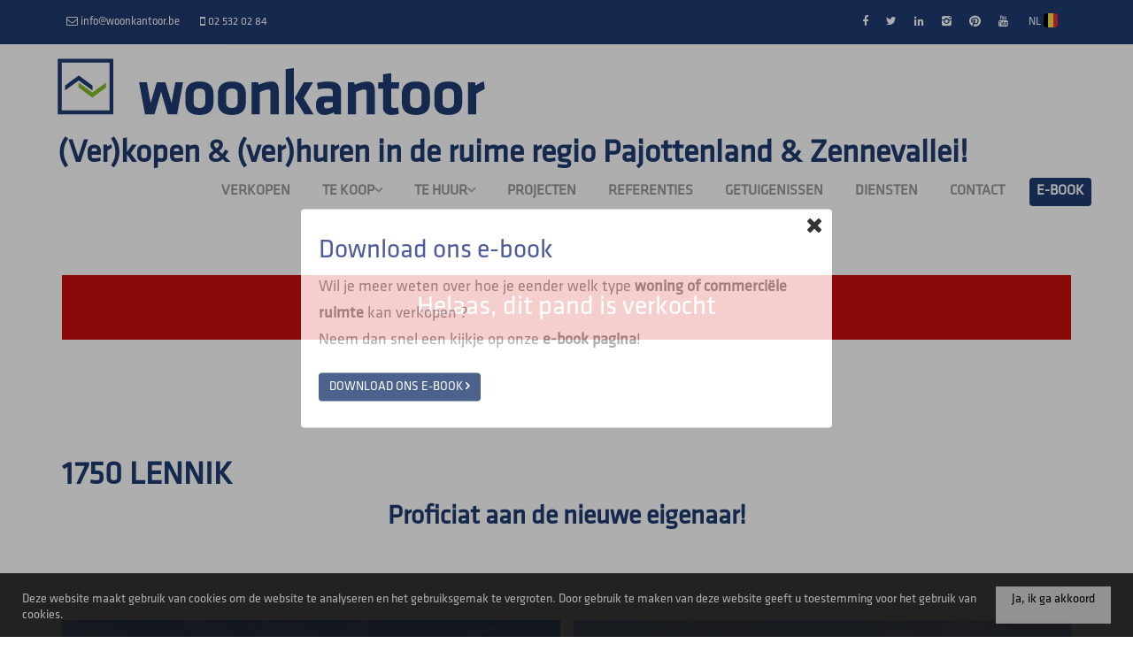

--- FILE ---
content_type: text/html; charset=utf-8
request_url: https://www.woonkantoor.be/nl-be/detail/te-koop-villa-woning-lennik/6242550
body_size: 14034
content:

<!DOCTYPE html>
<html lang="nl-BE">
<head>

    <meta charset="utf-8">
    <meta name="robots" content="NOODP">
    <meta name="googlebot" content="NOODP">
    <meta http-equiv="X-UA-Compatible" content="IE=edge">
    <meta name="keywords" content="immo, immokantoor, vastgoed, immobilien, makelaar, huizen, immo te koop, immo te huur, verkoop vastgoed, verhuur vastgoed, vastgoedmakelaar, woningen, appartementen, immoweb, vastgoedpartnet, immokantoor Halle, vastgoedmakelaar Halle, immo Halle, immoweb te koop, immoweb te huur, handelsruimte te koop, winkelruimte te koop, commercieel pand te koop, bedrijfsruimte te koop" />
    <meta name="description" content="OPTIE - OPTION ... Een professioneel, familiaal makelaarskantoor met een compleet servicepakket voor (ver)kopers. Services: verkoop &amp; verhuur van alle type woningen, appartementen &amp; commercieel vastgoed, professionele opvolging.
Commissie enkel bij verkoop/verhuur! " />
    <meta name="viewport" content="width=device-width, initial-scale=1.0, maximum-scale=1.0, user-scalable=no" />

    <title>Te koop - Villa in Lennik - Woonkantoor</title>

    <link rel='alternate' hreflang='fr-BE' href='/language/fr-BE?redirect=Detail&amp;id=6242550' />

    
    <link rel="canonical" href="https://www.woonkantoor.be/nl-be/detail/te-koop-villa-woning-lennik/6242550" />
    
    <link rel="shortcut icon" href="https://skarabeecmsfilestore.cdn.360.zabun.be/Public/FileStore.ashx?noError=true&amp;reference=231239023052251029192120064211037234016251181092" type="image/x-icon" />        <link rel="apple-touch-icon" href="https://skarabeecmsfilestore.cdn.360.zabun.be/Public/FileStore.ashx?noError=true&amp;reference=155177113243232173221186158087052222159242144059" />        <link rel="apple-touch-icon" sizes="72x72" href="https://skarabeecmsfilestore.cdn.360.zabun.be/Public/FileStore.ashx?noError=true&amp;reference=212037177177035217232122037176163005092226253192" />        <link rel="apple-touch-icon" sizes="114x114" href="https://skarabeecmsfilestore.cdn.360.zabun.be/Public/FileStore.ashx?noError=true&amp;reference=135042215092044225054255239170141065135150027109" />        <link rel="apple-touch-icon" sizes="144x144" href="https://skarabeecmsfilestore.cdn.360.zabun.be/Public/FileStore.ashx?noError=true&amp;reference=137172160205172125101219021252050182106163207089" />
    <link href='https://fonts.googleapis.com/css?family=PT+Sans:400,400italic,700|Montserrat:400,700' rel='stylesheet' type='text/css'>

    <link rel='stylesheet' href='/Views/Templates/ResponsivePersonal4/Styles/icons.css' type='text/css'>
    <link rel='stylesheet' href='/Views/Templates/ResponsivePersonal4/Styles/extra.css?gdpr=25' type='text/css'>
    
    
        <link rel="stylesheet" href="/Views/Templates/ResponsivePersonal4/Styles/header.min.css" type="text/css" />


    <link rel="stylesheet" href="/Views/Sites/Woonkantoor/Styles/specific.min.css?whatsappUpd=25" type="text/css" />
    <link rel="stylesheet" href="/Views/Sites/Woonkantoor/Styles/editor.min.css?gdpr=25" type="text/css" />

    
	<!--FB metatags -->
    <meta property="og:title" content="Villa Verkocht - Frans Van der Steenstraat 155, 1750 Lennik " />
    <meta property="og:description" content="Villa open bebouwing op 11are70ca. Deze woning omvat op het gelijkvloers: living OH met cassette, ingerichte eiken keuken, hall, toilet, garage 1 wagen, grote berging. Groot terras 50m². Aangelegde tuin West gelegen, tuinhuis. Verdieping: 4 slaapkame" />
    <meta property="og:image" content="https://skarabeecmsfilestore.cdn.360.zabun.be/Public/FileStore.ashx?noError=true&amp;reference=108208192085170170021153096034239064104234199238&amp;width=1200&amp;height=630" />
    <meta property="og:type" content="website" />
    <meta property="og:site_name" content="Woonkantoor bvba " />
    <meta property="og:url" content="https://www.woonkantoor.be/nl-be/detail/te-koop-villa-woning-lennik/6242550" />
    <meta property="og:locale" content="nl_BE" />
	<!--GOOGLE +1 metatags -->
	<meta itemprop="name" content="Woonkantoor bvba " />
    <meta itemprop="description" content="Villa open bebouwing op 11are70ca. Deze woning omvat op het gelijkvloers: living OH met cassette, ingerichte eiken keuken, hall, toilet, garage 1 wagen, grote berging. Groot terras 50m². Aangelegde tuin West gelegen, tuinhuis. Verdieping: 4 slaapkame" />
    <meta itemprop="image" content="https://skarabeecmsfilestore.cdn.360.zabun.be/Public/FileStore.ashx?noError=true&amp;reference=108208192085170170021153096034239064104234199238&amp;width=1200&amp;height=630" />
	<!-- Twitter metatags -->
	<meta name="twitter:card" content="summary_large_image" />
	<meta name="twitter:site" content="Woonkantoor bvba " />
	<meta name="twitter:title" content="Villa Verkocht - Frans Van der Steenstraat 155, 1750 Lennik " />
	<meta name="twitter:description" content="Villa open bebouwing op 11are70ca. Deze woning omvat op het gelijkvloers: living OH met cassette, ingerichte eiken keuken, hall, toilet, garage 1 wagen, grote berging. Groot terras 50m². Aangelegde tuin West gelegen, tuinhuis. Verdieping: 4 slaapkame" />
	<meta name="twitter:image" content="https://skarabeecmsfilestore.cdn.360.zabun.be/Public/FileStore.ashx?noError=true&reference=108208192085170170021153096034239064104234199238&width=1200&height=630" />


    
    <script>(function(i,s,o,g,r,a,m){i['GoogleAnalyticsObject']=r;i[r]=i[r]||function(){(i[r].q=i[r].q||[]).push(arguments)},i[r].l=1*new Date();a=s.createElement(o),m=s.getElementsByTagName(o)[0];a.async=1;a.src=g;m.parentNode.insertBefore(a,m)})(window,document,'script','//www.google-analytics.com/analytics.js','ga');ga('create','UA-48730209-43','auto');ga('send','pageview');</script><!-- Google Tag Manager --><script>(function(w,d,s,l,i){w[l]=w[l]||[];w[l].push({'gtm.start':
new Date().getTime(),event:'gtm.js'});var f=d.getElementsByTagName(s)[0],
j=d.createElement(s),dl=l!='dataLayer'?'&l='+l:'';j.async=true;j.src=
'https://www.googletagmanager.com/gtm.js?id='+i+dl;f.parentNode.insertBefore(j,f);
})(window,document,'script','dataLayer','GTM-P6ZSV2R');</script><!-- End Google Tag Manager -->

<!-- Google tag (gtag.js) -->
<script async src="https://www.googletagmanager.com/gtag/js?id=G-8EE2WXNTFF"></script>
<script>
  window.dataLayer = window.dataLayer || [];
  function gtag(){dataLayer.push(arguments);}
  gtag('js', new Date());

  gtag('config', 'G-8EE2WXNTFF');
</script>

    <!--[if lt IE 9]>
        <style>
            .browser-warning{display:block;}
        </style>
    <![endif]-->

    
</head>
<body class="publication_detail detail" id="top">
    
        <div id="cookie-popup">
            <div class="popup-bg"></div>
            <div class="popup-item">
                <div class="close"><i class="icon-close"></i></div>
                <h2>Download ons e-book</h2>
                <p>Wil je meer weten over hoe je eender welk type <strong>woning of commerci&euml;le ruimte</strong> kan verkopen ?<br />
Neem dan snel een kijkje op onze <strong>e-book pagina</strong>!</p>

                    <div class="btn-container">
                        <a href="/e-book" class="btn btn-default btn-highlight color-dark-blue">Download ons e-book <i class="icon-right"></i></a>
                    </div>
                            </div>
        </div>

    <!-- Google Tag Manager (noscript) --><noscript><iframe src="https://www.googletagmanager.com/ns.html?id=GTM-P6ZSV2R"
height="0" width="0" style="display:none;visibility:hidden"></iframe></noscript><!-- End Google Tag Manager (noscript) -->
    

    <header class="navbar navbar-default navbar-fixed-top">
        

            <a href="/contact" class="estimateButton">
                <div class="estimateButtonInner">
                    <div class="estimateTitle">Vastgoed<br />
<span class="groen">verkopen </span>/ <span class="groen">verhuren&nbsp;</span>?<br />
<br />
Klik hier!</div>
                    <div class="estimateText"></div>
                </div>
            </a>

        <section class="top">
            <div class="container">
                <div class="row">
                    <div class="col-sm-6">
                        

    <a href="mailto:info@woonkantoor.be" title="info@woonkantoor.be">
		<i class='icon-mail'></i>
        <span>info@woonkantoor.be</span>
    </a>
    <a href="tel:003225320284" title="02 532 02 84">
		<i class='icon-mobile'></i>
        <span>02 532 02 84</span>
    </a>

                    </div>
                    <div class="col-sm-6 text-right">
                        <a href='https://www.facebook.com/Woonkantoor' target='_blank' title='Facebook' data-ga-id='link_facebook'><span class='volg_ons'></span><i class='icon-facebook'></i></a><a href='https://twitter.com/woonkantoor' target='_blank' title='Twitter' data-ga-id='link_twitter'><i class='icon-twitter'></i></a><a href='https://www.linkedin.com/company/1938868/admin/' target='_blank' title='LinkedIn' data-ga-id='link_linkedin'><i class='icon-linkedin'></i></a><a href='https://www.instagram.com/woonkantoor_/' target='_blank' title='Instagram' data-ga-id='link_instagram'><i class='icon-instagram'></i></a><a href='https://www.pinterest.com/woonkantoor/' target='_blank' title='Pinterest' data-ga-id='link_pinterest'><i class='icon-pinterest'></i></a><a href='https://www.youtube.com/channel/UCnXqjSWd4Gk7efwPT4FO2SQ/featured?view_as=subscriber' target='_blank' title='YouTube' data-ga-id='link_youtube'><i class='icon-youtube'></i></a>  

                        

<ul id="lang-switch"><li>		<a href="#" title="NL">
			NL
			<span class="flag flag-BE"></span>
		</a>
<ul><li><a href="/language/fr-BE?id=6242550&amp;redirect=Detail">FR <span class='flag flag-BE'></span></a></li><li><span class='active_lang'>NL <span class='flag flag-BE'></span></span></li></ul></li></ul>  
                    </div>
                </div>
            </div>
        </section>
        <section class="nav-wrapper">
            <div class="container header_container">
                <figure>
                    <a href="/" title="Woonkantoor">
                        <img alt="Woonkantoor" src="https://skarabeecmsfilestore.cdn.360.zabun.be/Public/FileStore.ashx?noError=true&amp;reference=166126169240070118028080254130077017195236181180&amp;width=&amp;height=&amp;backGroundColor=" />
                    </a>
                </figure>
                <h1>(Ver)kopen &amp; (ver)huren in de ruime regio Pajottenland &amp; Zennevallei!</h1>

                

	<nav id="nav-mobile">
		<a href="#" title="Menu"><i class="icon-menu"></i></a>
	</nav>

<nav id="nav-desktop">
		<ul>
				<li>
<a class="" href="/" title="Verkopen" >Verkopen</a>
				</li>
				<li>
<a class="" href="/te-koop" title="Te koop" >Te koop<i class='icon-down'></i></a>
						<ul>
<li><a href="/te-koop/woningen" title="Woningen" >Woningen</a></li><li><a href="/te-koop/appartementen" title="Appartementen" >Appartementen</a></li><li><a href="/te-koop/gronden" title="Gronden" >Gronden</a></li><li><a href="/te-koop/andere" title="Andere" >Andere</a></li>
							
						</ul>
				</li>
				<li>
<a class="" href="/te-huur" title="Te huur" >Te huur<i class='icon-down'></i></a>
						<ul>
<li><a href="/te-huur/woningen" title="Woningen" >Woningen</a></li><li><a href="/te-huur/appartementen" title="Appartementen" >Appartementen</a></li><li><a href="/te-huur/professioneel" title="Professioneel" >Professioneel</a></li>
							
						</ul>
				</li>
				<li>
<a class="" href="/projecten" title="Projecten" >Projecten</a>
				</li>
				<li>
<a class="" href="/referenties" title="Referenties" >Referenties</a>
				</li>
				<li>
<a class="" href="/getuigenissen" title="Getuigenissen" >Getuigenissen</a>
				</li>
				<li>
<a class="" href="/diensten" title="Diensten" >Diensten</a>
				</li>
				<li>
<a class="" href="/contact" title="Contact" >Contact</a>
				</li>
				<li>
<a class="" href="/e-book" title="E-book" >E-book</a>
				</li>
		</ul>
</nav>
  
            </div>
        </section>

    </header>
 

    <div id="sb-site">

        <div class="renderbody">



<section class="slideshow ">


</section>





<section class="container switch">


<div class="row">
    <div class="col-sm-6">
    </div>
    <div class="col-sm-6 text-right">
            </div>
</div>
    

    <div class="row isSoldOrRented">
        <div class="col-xs-12 text-center">
            <h2>
                Helaas, dit pand is verkocht
            </h2>
        </div>
    </div>

</section>


<section class="container head">




<h1>
        1750 Lennik
    <strong class="head-price ">
    </strong>
</h1>
    <h2 class="h2">
      

        <label class="label label-isSoldOrRented">Proficiat aan de nieuwe eigenaar!</label>


    </h2>



</section>



<section class="container pictures">
    <div class="row text-center">
        <div class="col-xs-12">
                    <div id="owl-pic-pictures" class="owl-carousel">
                            <a href="https://skarabeecmsfilestore.cdn.360.zabun.be/Public/FileStore.ashx?noError=true&amp;reference=108208192085170170021153096034239064104234199238" class="gallery" title="OPTIE - OPTION ">
                                

        <picture class="owl-item">
                    <source media="(max-width: 479px)" data-srcset="https://skarabeecmsfilestore.cdn.360.zabun.be/Public/FileStore.ashx?noError=true&amp;reference=108208192085170170021153096034239064104234199238&amp;width=480&amp;height=360&amp;backgroundcolor=f2f2f2&amp;enlargeIfSmaller= 1x, https://skarabeecmsfilestore.cdn.360.zabun.be/Public/FileStore.ashx?noError=true&amp;reference=108208192085170170021153096034239064104234199238&amp;width=960&amp;height=720&amp;backgroundcolor=f2f2f2&amp;enlargeIfSmaller= 2x">
                    <source media="(max-width: 999px)" data-srcset="https://skarabeecmsfilestore.cdn.360.zabun.be/Public/FileStore.ashx?noError=true&amp;reference=108208192085170170021153096034239064104234199238&amp;width=940&amp;height=705&amp;backgroundcolor=f2f2f2&amp;enlargeIfSmaller= 1x, https://skarabeecmsfilestore.cdn.360.zabun.be/Public/FileStore.ashx?noError=true&amp;reference=108208192085170170021153096034239064104234199238&amp;width=1880&amp;height=1410&amp;backgroundcolor=f2f2f2&amp;enlargeIfSmaller= 2x">
                    <source media="(max-width: 1199px)" data-srcset="https://skarabeecmsfilestore.cdn.360.zabun.be/Public/FileStore.ashx?noError=true&amp;reference=108208192085170170021153096034239064104234199238&amp;width=470&amp;height=352&amp;backgroundcolor=f2f2f2&amp;enlargeIfSmaller= 1x, https://skarabeecmsfilestore.cdn.360.zabun.be/Public/FileStore.ashx?noError=true&amp;reference=108208192085170170021153096034239064104234199238&amp;width=940&amp;height=705&amp;backgroundcolor=f2f2f2&amp;enlargeIfSmaller= 2x">
                    <img alt="OPTIE - OPTION " class=" lazyload" data-src="https://skarabeecmsfilestore.cdn.360.zabun.be/Public/FileStore.ashx?noError=true&amp;reference=108208192085170170021153096034239064104234199238&amp;width=600&amp;height=450&amp;backgroundcolor=f2f2f2&amp;enlargeIfSmaller=" data-srcset="https://skarabeecmsfilestore.cdn.360.zabun.be/Public/FileStore.ashx?noError=true&amp;reference=108208192085170170021153096034239064104234199238&amp;width=600&amp;height=450&amp;backgroundcolor=f2f2f2&amp;enlargeIfSmaller= 1x, https://skarabeecmsfilestore.cdn.360.zabun.be/Public/FileStore.ashx?noError=true&amp;reference=108208192085170170021153096034239064104234199238&amp;width=1200&amp;height=900&amp;backgroundcolor=f2f2f2&amp;enlargeIfSmaller= 2x" loading="lazy" >

        </picture>

                            </a>
                            <a href="https://skarabeecmsfilestore.cdn.360.zabun.be/Public/FileStore.ashx?noError=true&amp;reference=235030161035108130041142224214197060081226066251" class="gallery" title="OPTIE - OPTION ">
                                

        <picture class="owl-item">
                    <source media="(max-width: 479px)" data-srcset="https://skarabeecmsfilestore.cdn.360.zabun.be/Public/FileStore.ashx?noError=true&amp;reference=235030161035108130041142224214197060081226066251&amp;width=480&amp;height=360&amp;backgroundcolor=f2f2f2&amp;enlargeIfSmaller= 1x, https://skarabeecmsfilestore.cdn.360.zabun.be/Public/FileStore.ashx?noError=true&amp;reference=235030161035108130041142224214197060081226066251&amp;width=960&amp;height=720&amp;backgroundcolor=f2f2f2&amp;enlargeIfSmaller= 2x">
                    <source media="(max-width: 999px)" data-srcset="https://skarabeecmsfilestore.cdn.360.zabun.be/Public/FileStore.ashx?noError=true&amp;reference=235030161035108130041142224214197060081226066251&amp;width=940&amp;height=705&amp;backgroundcolor=f2f2f2&amp;enlargeIfSmaller= 1x, https://skarabeecmsfilestore.cdn.360.zabun.be/Public/FileStore.ashx?noError=true&amp;reference=235030161035108130041142224214197060081226066251&amp;width=1880&amp;height=1410&amp;backgroundcolor=f2f2f2&amp;enlargeIfSmaller= 2x">
                    <source media="(max-width: 1199px)" data-srcset="https://skarabeecmsfilestore.cdn.360.zabun.be/Public/FileStore.ashx?noError=true&amp;reference=235030161035108130041142224214197060081226066251&amp;width=470&amp;height=352&amp;backgroundcolor=f2f2f2&amp;enlargeIfSmaller= 1x, https://skarabeecmsfilestore.cdn.360.zabun.be/Public/FileStore.ashx?noError=true&amp;reference=235030161035108130041142224214197060081226066251&amp;width=940&amp;height=705&amp;backgroundcolor=f2f2f2&amp;enlargeIfSmaller= 2x">
                    <img alt="OPTIE - OPTION " class=" lazyload" data-src="https://skarabeecmsfilestore.cdn.360.zabun.be/Public/FileStore.ashx?noError=true&amp;reference=235030161035108130041142224214197060081226066251&amp;width=600&amp;height=450&amp;backgroundcolor=f2f2f2&amp;enlargeIfSmaller=" data-srcset="https://skarabeecmsfilestore.cdn.360.zabun.be/Public/FileStore.ashx?noError=true&amp;reference=235030161035108130041142224214197060081226066251&amp;width=600&amp;height=450&amp;backgroundcolor=f2f2f2&amp;enlargeIfSmaller= 1x, https://skarabeecmsfilestore.cdn.360.zabun.be/Public/FileStore.ashx?noError=true&amp;reference=235030161035108130041142224214197060081226066251&amp;width=1200&amp;height=900&amp;backgroundcolor=f2f2f2&amp;enlargeIfSmaller= 2x" loading="lazy" >

        </picture>

                            </a>
                            <a href="https://skarabeecmsfilestore.cdn.360.zabun.be/Public/FileStore.ashx?noError=true&amp;reference=019071144062076170195098028199117024008109137142" class="gallery" title="OPTIE - OPTION ">
                                

        <picture class="owl-item">
                    <source media="(max-width: 479px)" data-srcset="https://skarabeecmsfilestore.cdn.360.zabun.be/Public/FileStore.ashx?noError=true&amp;reference=019071144062076170195098028199117024008109137142&amp;width=480&amp;height=360&amp;backgroundcolor=f2f2f2&amp;enlargeIfSmaller= 1x, https://skarabeecmsfilestore.cdn.360.zabun.be/Public/FileStore.ashx?noError=true&amp;reference=019071144062076170195098028199117024008109137142&amp;width=960&amp;height=720&amp;backgroundcolor=f2f2f2&amp;enlargeIfSmaller= 2x">
                    <source media="(max-width: 999px)" data-srcset="https://skarabeecmsfilestore.cdn.360.zabun.be/Public/FileStore.ashx?noError=true&amp;reference=019071144062076170195098028199117024008109137142&amp;width=940&amp;height=705&amp;backgroundcolor=f2f2f2&amp;enlargeIfSmaller= 1x, https://skarabeecmsfilestore.cdn.360.zabun.be/Public/FileStore.ashx?noError=true&amp;reference=019071144062076170195098028199117024008109137142&amp;width=1880&amp;height=1410&amp;backgroundcolor=f2f2f2&amp;enlargeIfSmaller= 2x">
                    <source media="(max-width: 1199px)" data-srcset="https://skarabeecmsfilestore.cdn.360.zabun.be/Public/FileStore.ashx?noError=true&amp;reference=019071144062076170195098028199117024008109137142&amp;width=470&amp;height=352&amp;backgroundcolor=f2f2f2&amp;enlargeIfSmaller= 1x, https://skarabeecmsfilestore.cdn.360.zabun.be/Public/FileStore.ashx?noError=true&amp;reference=019071144062076170195098028199117024008109137142&amp;width=940&amp;height=705&amp;backgroundcolor=f2f2f2&amp;enlargeIfSmaller= 2x">
                    <img alt="OPTIE - OPTION " class=" lazyload" data-src="https://skarabeecmsfilestore.cdn.360.zabun.be/Public/FileStore.ashx?noError=true&amp;reference=019071144062076170195098028199117024008109137142&amp;width=600&amp;height=450&amp;backgroundcolor=f2f2f2&amp;enlargeIfSmaller=" data-srcset="https://skarabeecmsfilestore.cdn.360.zabun.be/Public/FileStore.ashx?noError=true&amp;reference=019071144062076170195098028199117024008109137142&amp;width=600&amp;height=450&amp;backgroundcolor=f2f2f2&amp;enlargeIfSmaller= 1x, https://skarabeecmsfilestore.cdn.360.zabun.be/Public/FileStore.ashx?noError=true&amp;reference=019071144062076170195098028199117024008109137142&amp;width=1200&amp;height=900&amp;backgroundcolor=f2f2f2&amp;enlargeIfSmaller= 2x" loading="lazy" >

        </picture>

                            </a>
                            <a href="https://skarabeecmsfilestore.cdn.360.zabun.be/Public/FileStore.ashx?noError=true&amp;reference=158009049083194134223207024213112196225254093203" class="gallery" title="OPTIE - OPTION ">
                                

        <picture class="owl-item">
                    <source media="(max-width: 479px)" data-srcset="https://skarabeecmsfilestore.cdn.360.zabun.be/Public/FileStore.ashx?noError=true&amp;reference=158009049083194134223207024213112196225254093203&amp;width=480&amp;height=360&amp;backgroundcolor=f2f2f2&amp;enlargeIfSmaller= 1x, https://skarabeecmsfilestore.cdn.360.zabun.be/Public/FileStore.ashx?noError=true&amp;reference=158009049083194134223207024213112196225254093203&amp;width=960&amp;height=720&amp;backgroundcolor=f2f2f2&amp;enlargeIfSmaller= 2x">
                    <source media="(max-width: 999px)" data-srcset="https://skarabeecmsfilestore.cdn.360.zabun.be/Public/FileStore.ashx?noError=true&amp;reference=158009049083194134223207024213112196225254093203&amp;width=940&amp;height=705&amp;backgroundcolor=f2f2f2&amp;enlargeIfSmaller= 1x, https://skarabeecmsfilestore.cdn.360.zabun.be/Public/FileStore.ashx?noError=true&amp;reference=158009049083194134223207024213112196225254093203&amp;width=1880&amp;height=1410&amp;backgroundcolor=f2f2f2&amp;enlargeIfSmaller= 2x">
                    <source media="(max-width: 1199px)" data-srcset="https://skarabeecmsfilestore.cdn.360.zabun.be/Public/FileStore.ashx?noError=true&amp;reference=158009049083194134223207024213112196225254093203&amp;width=470&amp;height=352&amp;backgroundcolor=f2f2f2&amp;enlargeIfSmaller= 1x, https://skarabeecmsfilestore.cdn.360.zabun.be/Public/FileStore.ashx?noError=true&amp;reference=158009049083194134223207024213112196225254093203&amp;width=940&amp;height=705&amp;backgroundcolor=f2f2f2&amp;enlargeIfSmaller= 2x">
                    <img alt="OPTIE - OPTION " class=" lazyload" data-src="https://skarabeecmsfilestore.cdn.360.zabun.be/Public/FileStore.ashx?noError=true&amp;reference=158009049083194134223207024213112196225254093203&amp;width=600&amp;height=450&amp;backgroundcolor=f2f2f2&amp;enlargeIfSmaller=" data-srcset="https://skarabeecmsfilestore.cdn.360.zabun.be/Public/FileStore.ashx?noError=true&amp;reference=158009049083194134223207024213112196225254093203&amp;width=600&amp;height=450&amp;backgroundcolor=f2f2f2&amp;enlargeIfSmaller= 1x, https://skarabeecmsfilestore.cdn.360.zabun.be/Public/FileStore.ashx?noError=true&amp;reference=158009049083194134223207024213112196225254093203&amp;width=1200&amp;height=900&amp;backgroundcolor=f2f2f2&amp;enlargeIfSmaller= 2x" loading="lazy" >

        </picture>

                            </a>
                            <a href="https://skarabeecmsfilestore.cdn.360.zabun.be/Public/FileStore.ashx?noError=true&amp;reference=117153001148130185240133059166144048084116163232" class="gallery" title="OPTIE - OPTION ">
                                

        <picture class="owl-item">
                    <source media="(max-width: 479px)" data-srcset="https://skarabeecmsfilestore.cdn.360.zabun.be/Public/FileStore.ashx?noError=true&amp;reference=117153001148130185240133059166144048084116163232&amp;width=480&amp;height=360&amp;backgroundcolor=f2f2f2&amp;enlargeIfSmaller= 1x, https://skarabeecmsfilestore.cdn.360.zabun.be/Public/FileStore.ashx?noError=true&amp;reference=117153001148130185240133059166144048084116163232&amp;width=960&amp;height=720&amp;backgroundcolor=f2f2f2&amp;enlargeIfSmaller= 2x">
                    <source media="(max-width: 999px)" data-srcset="https://skarabeecmsfilestore.cdn.360.zabun.be/Public/FileStore.ashx?noError=true&amp;reference=117153001148130185240133059166144048084116163232&amp;width=940&amp;height=705&amp;backgroundcolor=f2f2f2&amp;enlargeIfSmaller= 1x, https://skarabeecmsfilestore.cdn.360.zabun.be/Public/FileStore.ashx?noError=true&amp;reference=117153001148130185240133059166144048084116163232&amp;width=1880&amp;height=1410&amp;backgroundcolor=f2f2f2&amp;enlargeIfSmaller= 2x">
                    <source media="(max-width: 1199px)" data-srcset="https://skarabeecmsfilestore.cdn.360.zabun.be/Public/FileStore.ashx?noError=true&amp;reference=117153001148130185240133059166144048084116163232&amp;width=470&amp;height=352&amp;backgroundcolor=f2f2f2&amp;enlargeIfSmaller= 1x, https://skarabeecmsfilestore.cdn.360.zabun.be/Public/FileStore.ashx?noError=true&amp;reference=117153001148130185240133059166144048084116163232&amp;width=940&amp;height=705&amp;backgroundcolor=f2f2f2&amp;enlargeIfSmaller= 2x">
                    <img alt="OPTIE - OPTION " class=" lazyload" data-src="https://skarabeecmsfilestore.cdn.360.zabun.be/Public/FileStore.ashx?noError=true&amp;reference=117153001148130185240133059166144048084116163232&amp;width=600&amp;height=450&amp;backgroundcolor=f2f2f2&amp;enlargeIfSmaller=" data-srcset="https://skarabeecmsfilestore.cdn.360.zabun.be/Public/FileStore.ashx?noError=true&amp;reference=117153001148130185240133059166144048084116163232&amp;width=600&amp;height=450&amp;backgroundcolor=f2f2f2&amp;enlargeIfSmaller= 1x, https://skarabeecmsfilestore.cdn.360.zabun.be/Public/FileStore.ashx?noError=true&amp;reference=117153001148130185240133059166144048084116163232&amp;width=1200&amp;height=900&amp;backgroundcolor=f2f2f2&amp;enlargeIfSmaller= 2x" loading="lazy" >

        </picture>

                            </a>
                            <a href="https://skarabeecmsfilestore.cdn.360.zabun.be/Public/FileStore.ashx?noError=true&amp;reference=018084059220163246193010083050179016065078020182" class="gallery" title="OPTIE - OPTION ">
                                

        <picture class="owl-item">
                    <source media="(max-width: 479px)" data-srcset="https://skarabeecmsfilestore.cdn.360.zabun.be/Public/FileStore.ashx?noError=true&amp;reference=018084059220163246193010083050179016065078020182&amp;width=480&amp;height=360&amp;backgroundcolor=f2f2f2&amp;enlargeIfSmaller= 1x, https://skarabeecmsfilestore.cdn.360.zabun.be/Public/FileStore.ashx?noError=true&amp;reference=018084059220163246193010083050179016065078020182&amp;width=960&amp;height=720&amp;backgroundcolor=f2f2f2&amp;enlargeIfSmaller= 2x">
                    <source media="(max-width: 999px)" data-srcset="https://skarabeecmsfilestore.cdn.360.zabun.be/Public/FileStore.ashx?noError=true&amp;reference=018084059220163246193010083050179016065078020182&amp;width=940&amp;height=705&amp;backgroundcolor=f2f2f2&amp;enlargeIfSmaller= 1x, https://skarabeecmsfilestore.cdn.360.zabun.be/Public/FileStore.ashx?noError=true&amp;reference=018084059220163246193010083050179016065078020182&amp;width=1880&amp;height=1410&amp;backgroundcolor=f2f2f2&amp;enlargeIfSmaller= 2x">
                    <source media="(max-width: 1199px)" data-srcset="https://skarabeecmsfilestore.cdn.360.zabun.be/Public/FileStore.ashx?noError=true&amp;reference=018084059220163246193010083050179016065078020182&amp;width=470&amp;height=352&amp;backgroundcolor=f2f2f2&amp;enlargeIfSmaller= 1x, https://skarabeecmsfilestore.cdn.360.zabun.be/Public/FileStore.ashx?noError=true&amp;reference=018084059220163246193010083050179016065078020182&amp;width=940&amp;height=705&amp;backgroundcolor=f2f2f2&amp;enlargeIfSmaller= 2x">
                    <img alt="OPTIE - OPTION " class=" lazyload" data-src="https://skarabeecmsfilestore.cdn.360.zabun.be/Public/FileStore.ashx?noError=true&amp;reference=018084059220163246193010083050179016065078020182&amp;width=600&amp;height=450&amp;backgroundcolor=f2f2f2&amp;enlargeIfSmaller=" data-srcset="https://skarabeecmsfilestore.cdn.360.zabun.be/Public/FileStore.ashx?noError=true&amp;reference=018084059220163246193010083050179016065078020182&amp;width=600&amp;height=450&amp;backgroundcolor=f2f2f2&amp;enlargeIfSmaller= 1x, https://skarabeecmsfilestore.cdn.360.zabun.be/Public/FileStore.ashx?noError=true&amp;reference=018084059220163246193010083050179016065078020182&amp;width=1200&amp;height=900&amp;backgroundcolor=f2f2f2&amp;enlargeIfSmaller= 2x" loading="lazy" >

        </picture>

                            </a>
                            <a href="https://skarabeecmsfilestore.cdn.360.zabun.be/Public/FileStore.ashx?noError=true&amp;reference=077079049036250235200012208090089009155104009230" class="gallery" title="OPTIE - OPTION ">
                                

        <picture class="owl-item">
                    <source media="(max-width: 479px)" data-srcset="https://skarabeecmsfilestore.cdn.360.zabun.be/Public/FileStore.ashx?noError=true&amp;reference=077079049036250235200012208090089009155104009230&amp;width=480&amp;height=360&amp;backgroundcolor=f2f2f2&amp;enlargeIfSmaller= 1x, https://skarabeecmsfilestore.cdn.360.zabun.be/Public/FileStore.ashx?noError=true&amp;reference=077079049036250235200012208090089009155104009230&amp;width=960&amp;height=720&amp;backgroundcolor=f2f2f2&amp;enlargeIfSmaller= 2x">
                    <source media="(max-width: 999px)" data-srcset="https://skarabeecmsfilestore.cdn.360.zabun.be/Public/FileStore.ashx?noError=true&amp;reference=077079049036250235200012208090089009155104009230&amp;width=940&amp;height=705&amp;backgroundcolor=f2f2f2&amp;enlargeIfSmaller= 1x, https://skarabeecmsfilestore.cdn.360.zabun.be/Public/FileStore.ashx?noError=true&amp;reference=077079049036250235200012208090089009155104009230&amp;width=1880&amp;height=1410&amp;backgroundcolor=f2f2f2&amp;enlargeIfSmaller= 2x">
                    <source media="(max-width: 1199px)" data-srcset="https://skarabeecmsfilestore.cdn.360.zabun.be/Public/FileStore.ashx?noError=true&amp;reference=077079049036250235200012208090089009155104009230&amp;width=470&amp;height=352&amp;backgroundcolor=f2f2f2&amp;enlargeIfSmaller= 1x, https://skarabeecmsfilestore.cdn.360.zabun.be/Public/FileStore.ashx?noError=true&amp;reference=077079049036250235200012208090089009155104009230&amp;width=940&amp;height=705&amp;backgroundcolor=f2f2f2&amp;enlargeIfSmaller= 2x">
                    <img alt="OPTIE - OPTION " class=" lazyload" data-src="https://skarabeecmsfilestore.cdn.360.zabun.be/Public/FileStore.ashx?noError=true&amp;reference=077079049036250235200012208090089009155104009230&amp;width=600&amp;height=450&amp;backgroundcolor=f2f2f2&amp;enlargeIfSmaller=" data-srcset="https://skarabeecmsfilestore.cdn.360.zabun.be/Public/FileStore.ashx?noError=true&amp;reference=077079049036250235200012208090089009155104009230&amp;width=600&amp;height=450&amp;backgroundcolor=f2f2f2&amp;enlargeIfSmaller= 1x, https://skarabeecmsfilestore.cdn.360.zabun.be/Public/FileStore.ashx?noError=true&amp;reference=077079049036250235200012208090089009155104009230&amp;width=1200&amp;height=900&amp;backgroundcolor=f2f2f2&amp;enlargeIfSmaller= 2x" loading="lazy" >

        </picture>

                            </a>
                            <a href="https://skarabeecmsfilestore.cdn.360.zabun.be/Public/FileStore.ashx?noError=true&amp;reference=149092139104155164044094084238203021104148217241" class="gallery" title="OPTIE - OPTION ">
                                

        <picture class="owl-item">
                    <source media="(max-width: 479px)" data-srcset="https://skarabeecmsfilestore.cdn.360.zabun.be/Public/FileStore.ashx?noError=true&amp;reference=149092139104155164044094084238203021104148217241&amp;width=480&amp;height=360&amp;backgroundcolor=f2f2f2&amp;enlargeIfSmaller= 1x, https://skarabeecmsfilestore.cdn.360.zabun.be/Public/FileStore.ashx?noError=true&amp;reference=149092139104155164044094084238203021104148217241&amp;width=960&amp;height=720&amp;backgroundcolor=f2f2f2&amp;enlargeIfSmaller= 2x">
                    <source media="(max-width: 999px)" data-srcset="https://skarabeecmsfilestore.cdn.360.zabun.be/Public/FileStore.ashx?noError=true&amp;reference=149092139104155164044094084238203021104148217241&amp;width=940&amp;height=705&amp;backgroundcolor=f2f2f2&amp;enlargeIfSmaller= 1x, https://skarabeecmsfilestore.cdn.360.zabun.be/Public/FileStore.ashx?noError=true&amp;reference=149092139104155164044094084238203021104148217241&amp;width=1880&amp;height=1410&amp;backgroundcolor=f2f2f2&amp;enlargeIfSmaller= 2x">
                    <source media="(max-width: 1199px)" data-srcset="https://skarabeecmsfilestore.cdn.360.zabun.be/Public/FileStore.ashx?noError=true&amp;reference=149092139104155164044094084238203021104148217241&amp;width=470&amp;height=352&amp;backgroundcolor=f2f2f2&amp;enlargeIfSmaller= 1x, https://skarabeecmsfilestore.cdn.360.zabun.be/Public/FileStore.ashx?noError=true&amp;reference=149092139104155164044094084238203021104148217241&amp;width=940&amp;height=705&amp;backgroundcolor=f2f2f2&amp;enlargeIfSmaller= 2x">
                    <img alt="OPTIE - OPTION " class=" lazyload" data-src="https://skarabeecmsfilestore.cdn.360.zabun.be/Public/FileStore.ashx?noError=true&amp;reference=149092139104155164044094084238203021104148217241&amp;width=600&amp;height=450&amp;backgroundcolor=f2f2f2&amp;enlargeIfSmaller=" data-srcset="https://skarabeecmsfilestore.cdn.360.zabun.be/Public/FileStore.ashx?noError=true&amp;reference=149092139104155164044094084238203021104148217241&amp;width=600&amp;height=450&amp;backgroundcolor=f2f2f2&amp;enlargeIfSmaller= 1x, https://skarabeecmsfilestore.cdn.360.zabun.be/Public/FileStore.ashx?noError=true&amp;reference=149092139104155164044094084238203021104148217241&amp;width=1200&amp;height=900&amp;backgroundcolor=f2f2f2&amp;enlargeIfSmaller= 2x" loading="lazy" >

        </picture>

                            </a>
                            <a href="https://skarabeecmsfilestore.cdn.360.zabun.be/Public/FileStore.ashx?noError=true&amp;reference=108097132183029111104003218082112171120217167086" class="gallery" title="OPTIE - OPTION ">
                                

        <picture class="owl-item">
                    <source media="(max-width: 479px)" data-srcset="https://skarabeecmsfilestore.cdn.360.zabun.be/Public/FileStore.ashx?noError=true&amp;reference=108097132183029111104003218082112171120217167086&amp;width=480&amp;height=360&amp;backgroundcolor=f2f2f2&amp;enlargeIfSmaller= 1x, https://skarabeecmsfilestore.cdn.360.zabun.be/Public/FileStore.ashx?noError=true&amp;reference=108097132183029111104003218082112171120217167086&amp;width=960&amp;height=720&amp;backgroundcolor=f2f2f2&amp;enlargeIfSmaller= 2x">
                    <source media="(max-width: 999px)" data-srcset="https://skarabeecmsfilestore.cdn.360.zabun.be/Public/FileStore.ashx?noError=true&amp;reference=108097132183029111104003218082112171120217167086&amp;width=940&amp;height=705&amp;backgroundcolor=f2f2f2&amp;enlargeIfSmaller= 1x, https://skarabeecmsfilestore.cdn.360.zabun.be/Public/FileStore.ashx?noError=true&amp;reference=108097132183029111104003218082112171120217167086&amp;width=1880&amp;height=1410&amp;backgroundcolor=f2f2f2&amp;enlargeIfSmaller= 2x">
                    <source media="(max-width: 1199px)" data-srcset="https://skarabeecmsfilestore.cdn.360.zabun.be/Public/FileStore.ashx?noError=true&amp;reference=108097132183029111104003218082112171120217167086&amp;width=470&amp;height=352&amp;backgroundcolor=f2f2f2&amp;enlargeIfSmaller= 1x, https://skarabeecmsfilestore.cdn.360.zabun.be/Public/FileStore.ashx?noError=true&amp;reference=108097132183029111104003218082112171120217167086&amp;width=940&amp;height=705&amp;backgroundcolor=f2f2f2&amp;enlargeIfSmaller= 2x">
                    <img alt="OPTIE - OPTION " class=" lazyload" data-src="https://skarabeecmsfilestore.cdn.360.zabun.be/Public/FileStore.ashx?noError=true&amp;reference=108097132183029111104003218082112171120217167086&amp;width=600&amp;height=450&amp;backgroundcolor=f2f2f2&amp;enlargeIfSmaller=" data-srcset="https://skarabeecmsfilestore.cdn.360.zabun.be/Public/FileStore.ashx?noError=true&amp;reference=108097132183029111104003218082112171120217167086&amp;width=600&amp;height=450&amp;backgroundcolor=f2f2f2&amp;enlargeIfSmaller= 1x, https://skarabeecmsfilestore.cdn.360.zabun.be/Public/FileStore.ashx?noError=true&amp;reference=108097132183029111104003218082112171120217167086&amp;width=1200&amp;height=900&amp;backgroundcolor=f2f2f2&amp;enlargeIfSmaller= 2x" loading="lazy" >

        </picture>

                            </a>
                            <a href="https://skarabeecmsfilestore.cdn.360.zabun.be/Public/FileStore.ashx?noError=true&amp;reference=224182078147113239159094049110225192222036013236" class="gallery" title="OPTIE - OPTION ">
                                

        <picture class="owl-item">
                    <source media="(max-width: 479px)" data-srcset="https://skarabeecmsfilestore.cdn.360.zabun.be/Public/FileStore.ashx?noError=true&amp;reference=224182078147113239159094049110225192222036013236&amp;width=480&amp;height=360&amp;backgroundcolor=f2f2f2&amp;enlargeIfSmaller= 1x, https://skarabeecmsfilestore.cdn.360.zabun.be/Public/FileStore.ashx?noError=true&amp;reference=224182078147113239159094049110225192222036013236&amp;width=960&amp;height=720&amp;backgroundcolor=f2f2f2&amp;enlargeIfSmaller= 2x">
                    <source media="(max-width: 999px)" data-srcset="https://skarabeecmsfilestore.cdn.360.zabun.be/Public/FileStore.ashx?noError=true&amp;reference=224182078147113239159094049110225192222036013236&amp;width=940&amp;height=705&amp;backgroundcolor=f2f2f2&amp;enlargeIfSmaller= 1x, https://skarabeecmsfilestore.cdn.360.zabun.be/Public/FileStore.ashx?noError=true&amp;reference=224182078147113239159094049110225192222036013236&amp;width=1880&amp;height=1410&amp;backgroundcolor=f2f2f2&amp;enlargeIfSmaller= 2x">
                    <source media="(max-width: 1199px)" data-srcset="https://skarabeecmsfilestore.cdn.360.zabun.be/Public/FileStore.ashx?noError=true&amp;reference=224182078147113239159094049110225192222036013236&amp;width=470&amp;height=352&amp;backgroundcolor=f2f2f2&amp;enlargeIfSmaller= 1x, https://skarabeecmsfilestore.cdn.360.zabun.be/Public/FileStore.ashx?noError=true&amp;reference=224182078147113239159094049110225192222036013236&amp;width=940&amp;height=705&amp;backgroundcolor=f2f2f2&amp;enlargeIfSmaller= 2x">
                    <img alt="OPTIE - OPTION " class=" lazyload" data-src="https://skarabeecmsfilestore.cdn.360.zabun.be/Public/FileStore.ashx?noError=true&amp;reference=224182078147113239159094049110225192222036013236&amp;width=600&amp;height=450&amp;backgroundcolor=f2f2f2&amp;enlargeIfSmaller=" data-srcset="https://skarabeecmsfilestore.cdn.360.zabun.be/Public/FileStore.ashx?noError=true&amp;reference=224182078147113239159094049110225192222036013236&amp;width=600&amp;height=450&amp;backgroundcolor=f2f2f2&amp;enlargeIfSmaller= 1x, https://skarabeecmsfilestore.cdn.360.zabun.be/Public/FileStore.ashx?noError=true&amp;reference=224182078147113239159094049110225192222036013236&amp;width=1200&amp;height=900&amp;backgroundcolor=f2f2f2&amp;enlargeIfSmaller= 2x" loading="lazy" >

        </picture>

                            </a>
                            <a href="https://skarabeecmsfilestore.cdn.360.zabun.be/Public/FileStore.ashx?noError=true&amp;reference=129235007126125155033188117097244178035201252236" class="gallery" title="OPTIE - OPTION ">
                                

        <picture class="owl-item">
                    <source media="(max-width: 479px)" data-srcset="https://skarabeecmsfilestore.cdn.360.zabun.be/Public/FileStore.ashx?noError=true&amp;reference=129235007126125155033188117097244178035201252236&amp;width=480&amp;height=360&amp;backgroundcolor=f2f2f2&amp;enlargeIfSmaller= 1x, https://skarabeecmsfilestore.cdn.360.zabun.be/Public/FileStore.ashx?noError=true&amp;reference=129235007126125155033188117097244178035201252236&amp;width=960&amp;height=720&amp;backgroundcolor=f2f2f2&amp;enlargeIfSmaller= 2x">
                    <source media="(max-width: 999px)" data-srcset="https://skarabeecmsfilestore.cdn.360.zabun.be/Public/FileStore.ashx?noError=true&amp;reference=129235007126125155033188117097244178035201252236&amp;width=940&amp;height=705&amp;backgroundcolor=f2f2f2&amp;enlargeIfSmaller= 1x, https://skarabeecmsfilestore.cdn.360.zabun.be/Public/FileStore.ashx?noError=true&amp;reference=129235007126125155033188117097244178035201252236&amp;width=1880&amp;height=1410&amp;backgroundcolor=f2f2f2&amp;enlargeIfSmaller= 2x">
                    <source media="(max-width: 1199px)" data-srcset="https://skarabeecmsfilestore.cdn.360.zabun.be/Public/FileStore.ashx?noError=true&amp;reference=129235007126125155033188117097244178035201252236&amp;width=470&amp;height=352&amp;backgroundcolor=f2f2f2&amp;enlargeIfSmaller= 1x, https://skarabeecmsfilestore.cdn.360.zabun.be/Public/FileStore.ashx?noError=true&amp;reference=129235007126125155033188117097244178035201252236&amp;width=940&amp;height=705&amp;backgroundcolor=f2f2f2&amp;enlargeIfSmaller= 2x">
                    <img alt="OPTIE - OPTION " class=" lazyload" data-src="https://skarabeecmsfilestore.cdn.360.zabun.be/Public/FileStore.ashx?noError=true&amp;reference=129235007126125155033188117097244178035201252236&amp;width=600&amp;height=450&amp;backgroundcolor=f2f2f2&amp;enlargeIfSmaller=" data-srcset="https://skarabeecmsfilestore.cdn.360.zabun.be/Public/FileStore.ashx?noError=true&amp;reference=129235007126125155033188117097244178035201252236&amp;width=600&amp;height=450&amp;backgroundcolor=f2f2f2&amp;enlargeIfSmaller= 1x, https://skarabeecmsfilestore.cdn.360.zabun.be/Public/FileStore.ashx?noError=true&amp;reference=129235007126125155033188117097244178035201252236&amp;width=1200&amp;height=900&amp;backgroundcolor=f2f2f2&amp;enlargeIfSmaller= 2x" loading="lazy" >

        </picture>

                            </a>
                            <a href="https://skarabeecmsfilestore.cdn.360.zabun.be/Public/FileStore.ashx?noError=true&amp;reference=070060027179181238030215240134183173149109114067" class="gallery" title="OPTIE - OPTION ">
                                

        <picture class="owl-item">
                    <source media="(max-width: 479px)" data-srcset="https://skarabeecmsfilestore.cdn.360.zabun.be/Public/FileStore.ashx?noError=true&amp;reference=070060027179181238030215240134183173149109114067&amp;width=480&amp;height=360&amp;backgroundcolor=f2f2f2&amp;enlargeIfSmaller= 1x, https://skarabeecmsfilestore.cdn.360.zabun.be/Public/FileStore.ashx?noError=true&amp;reference=070060027179181238030215240134183173149109114067&amp;width=960&amp;height=720&amp;backgroundcolor=f2f2f2&amp;enlargeIfSmaller= 2x">
                    <source media="(max-width: 999px)" data-srcset="https://skarabeecmsfilestore.cdn.360.zabun.be/Public/FileStore.ashx?noError=true&amp;reference=070060027179181238030215240134183173149109114067&amp;width=940&amp;height=705&amp;backgroundcolor=f2f2f2&amp;enlargeIfSmaller= 1x, https://skarabeecmsfilestore.cdn.360.zabun.be/Public/FileStore.ashx?noError=true&amp;reference=070060027179181238030215240134183173149109114067&amp;width=1880&amp;height=1410&amp;backgroundcolor=f2f2f2&amp;enlargeIfSmaller= 2x">
                    <source media="(max-width: 1199px)" data-srcset="https://skarabeecmsfilestore.cdn.360.zabun.be/Public/FileStore.ashx?noError=true&amp;reference=070060027179181238030215240134183173149109114067&amp;width=470&amp;height=352&amp;backgroundcolor=f2f2f2&amp;enlargeIfSmaller= 1x, https://skarabeecmsfilestore.cdn.360.zabun.be/Public/FileStore.ashx?noError=true&amp;reference=070060027179181238030215240134183173149109114067&amp;width=940&amp;height=705&amp;backgroundcolor=f2f2f2&amp;enlargeIfSmaller= 2x">
                    <img alt="OPTIE - OPTION " class=" lazyload" data-src="https://skarabeecmsfilestore.cdn.360.zabun.be/Public/FileStore.ashx?noError=true&amp;reference=070060027179181238030215240134183173149109114067&amp;width=600&amp;height=450&amp;backgroundcolor=f2f2f2&amp;enlargeIfSmaller=" data-srcset="https://skarabeecmsfilestore.cdn.360.zabun.be/Public/FileStore.ashx?noError=true&amp;reference=070060027179181238030215240134183173149109114067&amp;width=600&amp;height=450&amp;backgroundcolor=f2f2f2&amp;enlargeIfSmaller= 1x, https://skarabeecmsfilestore.cdn.360.zabun.be/Public/FileStore.ashx?noError=true&amp;reference=070060027179181238030215240134183173149109114067&amp;width=1200&amp;height=900&amp;backgroundcolor=f2f2f2&amp;enlargeIfSmaller= 2x" loading="lazy" >

        </picture>

                            </a>
                            <a href="https://skarabeecmsfilestore.cdn.360.zabun.be/Public/FileStore.ashx?noError=true&amp;reference=047247077041074002065105065110225205101182220198" class="gallery" title="OPTIE - OPTION ">
                                

        <picture class="owl-item">
                    <source media="(max-width: 479px)" data-srcset="https://skarabeecmsfilestore.cdn.360.zabun.be/Public/FileStore.ashx?noError=true&amp;reference=047247077041074002065105065110225205101182220198&amp;width=480&amp;height=360&amp;backgroundcolor=f2f2f2&amp;enlargeIfSmaller= 1x, https://skarabeecmsfilestore.cdn.360.zabun.be/Public/FileStore.ashx?noError=true&amp;reference=047247077041074002065105065110225205101182220198&amp;width=960&amp;height=720&amp;backgroundcolor=f2f2f2&amp;enlargeIfSmaller= 2x">
                    <source media="(max-width: 999px)" data-srcset="https://skarabeecmsfilestore.cdn.360.zabun.be/Public/FileStore.ashx?noError=true&amp;reference=047247077041074002065105065110225205101182220198&amp;width=940&amp;height=705&amp;backgroundcolor=f2f2f2&amp;enlargeIfSmaller= 1x, https://skarabeecmsfilestore.cdn.360.zabun.be/Public/FileStore.ashx?noError=true&amp;reference=047247077041074002065105065110225205101182220198&amp;width=1880&amp;height=1410&amp;backgroundcolor=f2f2f2&amp;enlargeIfSmaller= 2x">
                    <source media="(max-width: 1199px)" data-srcset="https://skarabeecmsfilestore.cdn.360.zabun.be/Public/FileStore.ashx?noError=true&amp;reference=047247077041074002065105065110225205101182220198&amp;width=470&amp;height=352&amp;backgroundcolor=f2f2f2&amp;enlargeIfSmaller= 1x, https://skarabeecmsfilestore.cdn.360.zabun.be/Public/FileStore.ashx?noError=true&amp;reference=047247077041074002065105065110225205101182220198&amp;width=940&amp;height=705&amp;backgroundcolor=f2f2f2&amp;enlargeIfSmaller= 2x">
                    <img alt="OPTIE - OPTION " class=" lazyload" data-src="https://skarabeecmsfilestore.cdn.360.zabun.be/Public/FileStore.ashx?noError=true&amp;reference=047247077041074002065105065110225205101182220198&amp;width=600&amp;height=450&amp;backgroundcolor=f2f2f2&amp;enlargeIfSmaller=" data-srcset="https://skarabeecmsfilestore.cdn.360.zabun.be/Public/FileStore.ashx?noError=true&amp;reference=047247077041074002065105065110225205101182220198&amp;width=600&amp;height=450&amp;backgroundcolor=f2f2f2&amp;enlargeIfSmaller= 1x, https://skarabeecmsfilestore.cdn.360.zabun.be/Public/FileStore.ashx?noError=true&amp;reference=047247077041074002065105065110225205101182220198&amp;width=1200&amp;height=900&amp;backgroundcolor=f2f2f2&amp;enlargeIfSmaller= 2x" loading="lazy" >

        </picture>

                            </a>
                            <a href="https://skarabeecmsfilestore.cdn.360.zabun.be/Public/FileStore.ashx?noError=true&amp;reference=205058197033075249107040130065134103232031133114" class="gallery" title="OPTIE - OPTION ">
                                

        <picture class="owl-item">
                    <source media="(max-width: 479px)" data-srcset="https://skarabeecmsfilestore.cdn.360.zabun.be/Public/FileStore.ashx?noError=true&amp;reference=205058197033075249107040130065134103232031133114&amp;width=480&amp;height=360&amp;backgroundcolor=f2f2f2&amp;enlargeIfSmaller= 1x, https://skarabeecmsfilestore.cdn.360.zabun.be/Public/FileStore.ashx?noError=true&amp;reference=205058197033075249107040130065134103232031133114&amp;width=960&amp;height=720&amp;backgroundcolor=f2f2f2&amp;enlargeIfSmaller= 2x">
                    <source media="(max-width: 999px)" data-srcset="https://skarabeecmsfilestore.cdn.360.zabun.be/Public/FileStore.ashx?noError=true&amp;reference=205058197033075249107040130065134103232031133114&amp;width=940&amp;height=705&amp;backgroundcolor=f2f2f2&amp;enlargeIfSmaller= 1x, https://skarabeecmsfilestore.cdn.360.zabun.be/Public/FileStore.ashx?noError=true&amp;reference=205058197033075249107040130065134103232031133114&amp;width=1880&amp;height=1410&amp;backgroundcolor=f2f2f2&amp;enlargeIfSmaller= 2x">
                    <source media="(max-width: 1199px)" data-srcset="https://skarabeecmsfilestore.cdn.360.zabun.be/Public/FileStore.ashx?noError=true&amp;reference=205058197033075249107040130065134103232031133114&amp;width=470&amp;height=352&amp;backgroundcolor=f2f2f2&amp;enlargeIfSmaller= 1x, https://skarabeecmsfilestore.cdn.360.zabun.be/Public/FileStore.ashx?noError=true&amp;reference=205058197033075249107040130065134103232031133114&amp;width=940&amp;height=705&amp;backgroundcolor=f2f2f2&amp;enlargeIfSmaller= 2x">
                    <img alt="OPTIE - OPTION " class=" lazyload" data-src="https://skarabeecmsfilestore.cdn.360.zabun.be/Public/FileStore.ashx?noError=true&amp;reference=205058197033075249107040130065134103232031133114&amp;width=600&amp;height=450&amp;backgroundcolor=f2f2f2&amp;enlargeIfSmaller=" data-srcset="https://skarabeecmsfilestore.cdn.360.zabun.be/Public/FileStore.ashx?noError=true&amp;reference=205058197033075249107040130065134103232031133114&amp;width=600&amp;height=450&amp;backgroundcolor=f2f2f2&amp;enlargeIfSmaller= 1x, https://skarabeecmsfilestore.cdn.360.zabun.be/Public/FileStore.ashx?noError=true&amp;reference=205058197033075249107040130065134103232031133114&amp;width=1200&amp;height=900&amp;backgroundcolor=f2f2f2&amp;enlargeIfSmaller= 2x" loading="lazy" >

        </picture>

                            </a>
                            <a href="https://skarabeecmsfilestore.cdn.360.zabun.be/Public/FileStore.ashx?noError=true&amp;reference=102058227040091133083105126034147012214189226097" class="gallery" title="OPTIE - OPTION ">
                                

        <picture class="owl-item">
                    <source media="(max-width: 479px)" data-srcset="https://skarabeecmsfilestore.cdn.360.zabun.be/Public/FileStore.ashx?noError=true&amp;reference=102058227040091133083105126034147012214189226097&amp;width=480&amp;height=360&amp;backgroundcolor=f2f2f2&amp;enlargeIfSmaller= 1x, https://skarabeecmsfilestore.cdn.360.zabun.be/Public/FileStore.ashx?noError=true&amp;reference=102058227040091133083105126034147012214189226097&amp;width=960&amp;height=720&amp;backgroundcolor=f2f2f2&amp;enlargeIfSmaller= 2x">
                    <source media="(max-width: 999px)" data-srcset="https://skarabeecmsfilestore.cdn.360.zabun.be/Public/FileStore.ashx?noError=true&amp;reference=102058227040091133083105126034147012214189226097&amp;width=940&amp;height=705&amp;backgroundcolor=f2f2f2&amp;enlargeIfSmaller= 1x, https://skarabeecmsfilestore.cdn.360.zabun.be/Public/FileStore.ashx?noError=true&amp;reference=102058227040091133083105126034147012214189226097&amp;width=1880&amp;height=1410&amp;backgroundcolor=f2f2f2&amp;enlargeIfSmaller= 2x">
                    <source media="(max-width: 1199px)" data-srcset="https://skarabeecmsfilestore.cdn.360.zabun.be/Public/FileStore.ashx?noError=true&amp;reference=102058227040091133083105126034147012214189226097&amp;width=470&amp;height=352&amp;backgroundcolor=f2f2f2&amp;enlargeIfSmaller= 1x, https://skarabeecmsfilestore.cdn.360.zabun.be/Public/FileStore.ashx?noError=true&amp;reference=102058227040091133083105126034147012214189226097&amp;width=940&amp;height=705&amp;backgroundcolor=f2f2f2&amp;enlargeIfSmaller= 2x">
                    <img alt="OPTIE - OPTION " class=" lazyload" data-src="https://skarabeecmsfilestore.cdn.360.zabun.be/Public/FileStore.ashx?noError=true&amp;reference=102058227040091133083105126034147012214189226097&amp;width=600&amp;height=450&amp;backgroundcolor=f2f2f2&amp;enlargeIfSmaller=" data-srcset="https://skarabeecmsfilestore.cdn.360.zabun.be/Public/FileStore.ashx?noError=true&amp;reference=102058227040091133083105126034147012214189226097&amp;width=600&amp;height=450&amp;backgroundcolor=f2f2f2&amp;enlargeIfSmaller= 1x, https://skarabeecmsfilestore.cdn.360.zabun.be/Public/FileStore.ashx?noError=true&amp;reference=102058227040091133083105126034147012214189226097&amp;width=1200&amp;height=900&amp;backgroundcolor=f2f2f2&amp;enlargeIfSmaller= 2x" loading="lazy" >

        </picture>

                            </a>
                            <a href="https://skarabeecmsfilestore.cdn.360.zabun.be/Public/FileStore.ashx?noError=true&amp;reference=137092198211116191045133239251103125140172141078" class="gallery" title="OPTIE - OPTION ">
                                

        <picture class="owl-item">
                    <source media="(max-width: 479px)" data-srcset="https://skarabeecmsfilestore.cdn.360.zabun.be/Public/FileStore.ashx?noError=true&amp;reference=137092198211116191045133239251103125140172141078&amp;width=480&amp;height=360&amp;backgroundcolor=f2f2f2&amp;enlargeIfSmaller= 1x, https://skarabeecmsfilestore.cdn.360.zabun.be/Public/FileStore.ashx?noError=true&amp;reference=137092198211116191045133239251103125140172141078&amp;width=960&amp;height=720&amp;backgroundcolor=f2f2f2&amp;enlargeIfSmaller= 2x">
                    <source media="(max-width: 999px)" data-srcset="https://skarabeecmsfilestore.cdn.360.zabun.be/Public/FileStore.ashx?noError=true&amp;reference=137092198211116191045133239251103125140172141078&amp;width=940&amp;height=705&amp;backgroundcolor=f2f2f2&amp;enlargeIfSmaller= 1x, https://skarabeecmsfilestore.cdn.360.zabun.be/Public/FileStore.ashx?noError=true&amp;reference=137092198211116191045133239251103125140172141078&amp;width=1880&amp;height=1410&amp;backgroundcolor=f2f2f2&amp;enlargeIfSmaller= 2x">
                    <source media="(max-width: 1199px)" data-srcset="https://skarabeecmsfilestore.cdn.360.zabun.be/Public/FileStore.ashx?noError=true&amp;reference=137092198211116191045133239251103125140172141078&amp;width=470&amp;height=352&amp;backgroundcolor=f2f2f2&amp;enlargeIfSmaller= 1x, https://skarabeecmsfilestore.cdn.360.zabun.be/Public/FileStore.ashx?noError=true&amp;reference=137092198211116191045133239251103125140172141078&amp;width=940&amp;height=705&amp;backgroundcolor=f2f2f2&amp;enlargeIfSmaller= 2x">
                    <img alt="OPTIE - OPTION " class=" lazyload" data-src="https://skarabeecmsfilestore.cdn.360.zabun.be/Public/FileStore.ashx?noError=true&amp;reference=137092198211116191045133239251103125140172141078&amp;width=600&amp;height=450&amp;backgroundcolor=f2f2f2&amp;enlargeIfSmaller=" data-srcset="https://skarabeecmsfilestore.cdn.360.zabun.be/Public/FileStore.ashx?noError=true&amp;reference=137092198211116191045133239251103125140172141078&amp;width=600&amp;height=450&amp;backgroundcolor=f2f2f2&amp;enlargeIfSmaller= 1x, https://skarabeecmsfilestore.cdn.360.zabun.be/Public/FileStore.ashx?noError=true&amp;reference=137092198211116191045133239251103125140172141078&amp;width=1200&amp;height=900&amp;backgroundcolor=f2f2f2&amp;enlargeIfSmaller= 2x" loading="lazy" >

        </picture>

                            </a>
                            <a href="https://skarabeecmsfilestore.cdn.360.zabun.be/Public/FileStore.ashx?noError=true&amp;reference=047057086225042097050000105207024248028031230132" class="gallery" title="OPTIE - OPTION ">
                                

        <picture class="owl-item">
                    <source media="(max-width: 479px)" data-srcset="https://skarabeecmsfilestore.cdn.360.zabun.be/Public/FileStore.ashx?noError=true&amp;reference=047057086225042097050000105207024248028031230132&amp;width=480&amp;height=360&amp;backgroundcolor=f2f2f2&amp;enlargeIfSmaller= 1x, https://skarabeecmsfilestore.cdn.360.zabun.be/Public/FileStore.ashx?noError=true&amp;reference=047057086225042097050000105207024248028031230132&amp;width=960&amp;height=720&amp;backgroundcolor=f2f2f2&amp;enlargeIfSmaller= 2x">
                    <source media="(max-width: 999px)" data-srcset="https://skarabeecmsfilestore.cdn.360.zabun.be/Public/FileStore.ashx?noError=true&amp;reference=047057086225042097050000105207024248028031230132&amp;width=940&amp;height=705&amp;backgroundcolor=f2f2f2&amp;enlargeIfSmaller= 1x, https://skarabeecmsfilestore.cdn.360.zabun.be/Public/FileStore.ashx?noError=true&amp;reference=047057086225042097050000105207024248028031230132&amp;width=1880&amp;height=1410&amp;backgroundcolor=f2f2f2&amp;enlargeIfSmaller= 2x">
                    <source media="(max-width: 1199px)" data-srcset="https://skarabeecmsfilestore.cdn.360.zabun.be/Public/FileStore.ashx?noError=true&amp;reference=047057086225042097050000105207024248028031230132&amp;width=470&amp;height=352&amp;backgroundcolor=f2f2f2&amp;enlargeIfSmaller= 1x, https://skarabeecmsfilestore.cdn.360.zabun.be/Public/FileStore.ashx?noError=true&amp;reference=047057086225042097050000105207024248028031230132&amp;width=940&amp;height=705&amp;backgroundcolor=f2f2f2&amp;enlargeIfSmaller= 2x">
                    <img alt="OPTIE - OPTION " class=" lazyload" data-src="https://skarabeecmsfilestore.cdn.360.zabun.be/Public/FileStore.ashx?noError=true&amp;reference=047057086225042097050000105207024248028031230132&amp;width=600&amp;height=450&amp;backgroundcolor=f2f2f2&amp;enlargeIfSmaller=" data-srcset="https://skarabeecmsfilestore.cdn.360.zabun.be/Public/FileStore.ashx?noError=true&amp;reference=047057086225042097050000105207024248028031230132&amp;width=600&amp;height=450&amp;backgroundcolor=f2f2f2&amp;enlargeIfSmaller= 1x, https://skarabeecmsfilestore.cdn.360.zabun.be/Public/FileStore.ashx?noError=true&amp;reference=047057086225042097050000105207024248028031230132&amp;width=1200&amp;height=900&amp;backgroundcolor=f2f2f2&amp;enlargeIfSmaller= 2x" loading="lazy" >

        </picture>

                            </a>
                            <a href="https://skarabeecmsfilestore.cdn.360.zabun.be/Public/FileStore.ashx?noError=true&amp;reference=221255122078231018035217140134012032127093118231" class="gallery" title="OPTIE - OPTION ">
                                

        <picture class="owl-item">
                    <source media="(max-width: 479px)" data-srcset="https://skarabeecmsfilestore.cdn.360.zabun.be/Public/FileStore.ashx?noError=true&amp;reference=221255122078231018035217140134012032127093118231&amp;width=480&amp;height=360&amp;backgroundcolor=f2f2f2&amp;enlargeIfSmaller= 1x, https://skarabeecmsfilestore.cdn.360.zabun.be/Public/FileStore.ashx?noError=true&amp;reference=221255122078231018035217140134012032127093118231&amp;width=960&amp;height=720&amp;backgroundcolor=f2f2f2&amp;enlargeIfSmaller= 2x">
                    <source media="(max-width: 999px)" data-srcset="https://skarabeecmsfilestore.cdn.360.zabun.be/Public/FileStore.ashx?noError=true&amp;reference=221255122078231018035217140134012032127093118231&amp;width=940&amp;height=705&amp;backgroundcolor=f2f2f2&amp;enlargeIfSmaller= 1x, https://skarabeecmsfilestore.cdn.360.zabun.be/Public/FileStore.ashx?noError=true&amp;reference=221255122078231018035217140134012032127093118231&amp;width=1880&amp;height=1410&amp;backgroundcolor=f2f2f2&amp;enlargeIfSmaller= 2x">
                    <source media="(max-width: 1199px)" data-srcset="https://skarabeecmsfilestore.cdn.360.zabun.be/Public/FileStore.ashx?noError=true&amp;reference=221255122078231018035217140134012032127093118231&amp;width=470&amp;height=352&amp;backgroundcolor=f2f2f2&amp;enlargeIfSmaller= 1x, https://skarabeecmsfilestore.cdn.360.zabun.be/Public/FileStore.ashx?noError=true&amp;reference=221255122078231018035217140134012032127093118231&amp;width=940&amp;height=705&amp;backgroundcolor=f2f2f2&amp;enlargeIfSmaller= 2x">
                    <img alt="OPTIE - OPTION " class=" lazyload" data-src="https://skarabeecmsfilestore.cdn.360.zabun.be/Public/FileStore.ashx?noError=true&amp;reference=221255122078231018035217140134012032127093118231&amp;width=600&amp;height=450&amp;backgroundcolor=f2f2f2&amp;enlargeIfSmaller=" data-srcset="https://skarabeecmsfilestore.cdn.360.zabun.be/Public/FileStore.ashx?noError=true&amp;reference=221255122078231018035217140134012032127093118231&amp;width=600&amp;height=450&amp;backgroundcolor=f2f2f2&amp;enlargeIfSmaller= 1x, https://skarabeecmsfilestore.cdn.360.zabun.be/Public/FileStore.ashx?noError=true&amp;reference=221255122078231018035217140134012032127093118231&amp;width=1200&amp;height=900&amp;backgroundcolor=f2f2f2&amp;enlargeIfSmaller= 2x" loading="lazy" >

        </picture>

                            </a>
                            <a href="https://skarabeecmsfilestore.cdn.360.zabun.be/Public/FileStore.ashx?noError=true&amp;reference=215093121153014106134152134189025113014069224140" class="gallery" title="OPTIE - OPTION ">
                                

        <picture class="owl-item">
                    <source media="(max-width: 479px)" data-srcset="https://skarabeecmsfilestore.cdn.360.zabun.be/Public/FileStore.ashx?noError=true&amp;reference=215093121153014106134152134189025113014069224140&amp;width=480&amp;height=360&amp;backgroundcolor=f2f2f2&amp;enlargeIfSmaller= 1x, https://skarabeecmsfilestore.cdn.360.zabun.be/Public/FileStore.ashx?noError=true&amp;reference=215093121153014106134152134189025113014069224140&amp;width=960&amp;height=720&amp;backgroundcolor=f2f2f2&amp;enlargeIfSmaller= 2x">
                    <source media="(max-width: 999px)" data-srcset="https://skarabeecmsfilestore.cdn.360.zabun.be/Public/FileStore.ashx?noError=true&amp;reference=215093121153014106134152134189025113014069224140&amp;width=940&amp;height=705&amp;backgroundcolor=f2f2f2&amp;enlargeIfSmaller= 1x, https://skarabeecmsfilestore.cdn.360.zabun.be/Public/FileStore.ashx?noError=true&amp;reference=215093121153014106134152134189025113014069224140&amp;width=1880&amp;height=1410&amp;backgroundcolor=f2f2f2&amp;enlargeIfSmaller= 2x">
                    <source media="(max-width: 1199px)" data-srcset="https://skarabeecmsfilestore.cdn.360.zabun.be/Public/FileStore.ashx?noError=true&amp;reference=215093121153014106134152134189025113014069224140&amp;width=470&amp;height=352&amp;backgroundcolor=f2f2f2&amp;enlargeIfSmaller= 1x, https://skarabeecmsfilestore.cdn.360.zabun.be/Public/FileStore.ashx?noError=true&amp;reference=215093121153014106134152134189025113014069224140&amp;width=940&amp;height=705&amp;backgroundcolor=f2f2f2&amp;enlargeIfSmaller= 2x">
                    <img alt="OPTIE - OPTION " class=" lazyload" data-src="https://skarabeecmsfilestore.cdn.360.zabun.be/Public/FileStore.ashx?noError=true&amp;reference=215093121153014106134152134189025113014069224140&amp;width=600&amp;height=450&amp;backgroundcolor=f2f2f2&amp;enlargeIfSmaller=" data-srcset="https://skarabeecmsfilestore.cdn.360.zabun.be/Public/FileStore.ashx?noError=true&amp;reference=215093121153014106134152134189025113014069224140&amp;width=600&amp;height=450&amp;backgroundcolor=f2f2f2&amp;enlargeIfSmaller= 1x, https://skarabeecmsfilestore.cdn.360.zabun.be/Public/FileStore.ashx?noError=true&amp;reference=215093121153014106134152134189025113014069224140&amp;width=1200&amp;height=900&amp;backgroundcolor=f2f2f2&amp;enlargeIfSmaller= 2x" loading="lazy" >

        </picture>

                            </a>
                            <a href="https://skarabeecmsfilestore.cdn.360.zabun.be/Public/FileStore.ashx?noError=true&amp;reference=221219122039187094196210172165141142117234138067" class="gallery" title="OPTIE - OPTION ">
                                

        <picture class="owl-item">
                    <source media="(max-width: 479px)" data-srcset="https://skarabeecmsfilestore.cdn.360.zabun.be/Public/FileStore.ashx?noError=true&amp;reference=221219122039187094196210172165141142117234138067&amp;width=480&amp;height=360&amp;backgroundcolor=f2f2f2&amp;enlargeIfSmaller= 1x, https://skarabeecmsfilestore.cdn.360.zabun.be/Public/FileStore.ashx?noError=true&amp;reference=221219122039187094196210172165141142117234138067&amp;width=960&amp;height=720&amp;backgroundcolor=f2f2f2&amp;enlargeIfSmaller= 2x">
                    <source media="(max-width: 999px)" data-srcset="https://skarabeecmsfilestore.cdn.360.zabun.be/Public/FileStore.ashx?noError=true&amp;reference=221219122039187094196210172165141142117234138067&amp;width=940&amp;height=705&amp;backgroundcolor=f2f2f2&amp;enlargeIfSmaller= 1x, https://skarabeecmsfilestore.cdn.360.zabun.be/Public/FileStore.ashx?noError=true&amp;reference=221219122039187094196210172165141142117234138067&amp;width=1880&amp;height=1410&amp;backgroundcolor=f2f2f2&amp;enlargeIfSmaller= 2x">
                    <source media="(max-width: 1199px)" data-srcset="https://skarabeecmsfilestore.cdn.360.zabun.be/Public/FileStore.ashx?noError=true&amp;reference=221219122039187094196210172165141142117234138067&amp;width=470&amp;height=352&amp;backgroundcolor=f2f2f2&amp;enlargeIfSmaller= 1x, https://skarabeecmsfilestore.cdn.360.zabun.be/Public/FileStore.ashx?noError=true&amp;reference=221219122039187094196210172165141142117234138067&amp;width=940&amp;height=705&amp;backgroundcolor=f2f2f2&amp;enlargeIfSmaller= 2x">
                    <img alt="OPTIE - OPTION " class=" lazyload" data-src="https://skarabeecmsfilestore.cdn.360.zabun.be/Public/FileStore.ashx?noError=true&amp;reference=221219122039187094196210172165141142117234138067&amp;width=600&amp;height=450&amp;backgroundcolor=f2f2f2&amp;enlargeIfSmaller=" data-srcset="https://skarabeecmsfilestore.cdn.360.zabun.be/Public/FileStore.ashx?noError=true&amp;reference=221219122039187094196210172165141142117234138067&amp;width=600&amp;height=450&amp;backgroundcolor=f2f2f2&amp;enlargeIfSmaller= 1x, https://skarabeecmsfilestore.cdn.360.zabun.be/Public/FileStore.ashx?noError=true&amp;reference=221219122039187094196210172165141142117234138067&amp;width=1200&amp;height=900&amp;backgroundcolor=f2f2f2&amp;enlargeIfSmaller= 2x" loading="lazy" >

        </picture>

                            </a>
                            <a href="https://skarabeecmsfilestore.cdn.360.zabun.be/Public/FileStore.ashx?noError=true&amp;reference=192065016166156201165098088117050177168246175188" class="gallery" title="OPTIE - OPTION ">
                                

        <picture class="owl-item">
                    <source media="(max-width: 479px)" data-srcset="https://skarabeecmsfilestore.cdn.360.zabun.be/Public/FileStore.ashx?noError=true&amp;reference=192065016166156201165098088117050177168246175188&amp;width=480&amp;height=360&amp;backgroundcolor=f2f2f2&amp;enlargeIfSmaller= 1x, https://skarabeecmsfilestore.cdn.360.zabun.be/Public/FileStore.ashx?noError=true&amp;reference=192065016166156201165098088117050177168246175188&amp;width=960&amp;height=720&amp;backgroundcolor=f2f2f2&amp;enlargeIfSmaller= 2x">
                    <source media="(max-width: 999px)" data-srcset="https://skarabeecmsfilestore.cdn.360.zabun.be/Public/FileStore.ashx?noError=true&amp;reference=192065016166156201165098088117050177168246175188&amp;width=940&amp;height=705&amp;backgroundcolor=f2f2f2&amp;enlargeIfSmaller= 1x, https://skarabeecmsfilestore.cdn.360.zabun.be/Public/FileStore.ashx?noError=true&amp;reference=192065016166156201165098088117050177168246175188&amp;width=1880&amp;height=1410&amp;backgroundcolor=f2f2f2&amp;enlargeIfSmaller= 2x">
                    <source media="(max-width: 1199px)" data-srcset="https://skarabeecmsfilestore.cdn.360.zabun.be/Public/FileStore.ashx?noError=true&amp;reference=192065016166156201165098088117050177168246175188&amp;width=470&amp;height=352&amp;backgroundcolor=f2f2f2&amp;enlargeIfSmaller= 1x, https://skarabeecmsfilestore.cdn.360.zabun.be/Public/FileStore.ashx?noError=true&amp;reference=192065016166156201165098088117050177168246175188&amp;width=940&amp;height=705&amp;backgroundcolor=f2f2f2&amp;enlargeIfSmaller= 2x">
                    <img alt="OPTIE - OPTION " class=" lazyload" data-src="https://skarabeecmsfilestore.cdn.360.zabun.be/Public/FileStore.ashx?noError=true&amp;reference=192065016166156201165098088117050177168246175188&amp;width=600&amp;height=450&amp;backgroundcolor=f2f2f2&amp;enlargeIfSmaller=" data-srcset="https://skarabeecmsfilestore.cdn.360.zabun.be/Public/FileStore.ashx?noError=true&amp;reference=192065016166156201165098088117050177168246175188&amp;width=600&amp;height=450&amp;backgroundcolor=f2f2f2&amp;enlargeIfSmaller= 1x, https://skarabeecmsfilestore.cdn.360.zabun.be/Public/FileStore.ashx?noError=true&amp;reference=192065016166156201165098088117050177168246175188&amp;width=1200&amp;height=900&amp;backgroundcolor=f2f2f2&amp;enlargeIfSmaller= 2x" loading="lazy" >

        </picture>

                            </a>
                            <a href="https://skarabeecmsfilestore.cdn.360.zabun.be/Public/FileStore.ashx?noError=true&amp;reference=154240221034137196231023131169060070141175117035" class="gallery" title="OPTIE - OPTION ">
                                

        <picture class="owl-item">
                    <source media="(max-width: 479px)" data-srcset="https://skarabeecmsfilestore.cdn.360.zabun.be/Public/FileStore.ashx?noError=true&amp;reference=154240221034137196231023131169060070141175117035&amp;width=480&amp;height=360&amp;backgroundcolor=f2f2f2&amp;enlargeIfSmaller= 1x, https://skarabeecmsfilestore.cdn.360.zabun.be/Public/FileStore.ashx?noError=true&amp;reference=154240221034137196231023131169060070141175117035&amp;width=960&amp;height=720&amp;backgroundcolor=f2f2f2&amp;enlargeIfSmaller= 2x">
                    <source media="(max-width: 999px)" data-srcset="https://skarabeecmsfilestore.cdn.360.zabun.be/Public/FileStore.ashx?noError=true&amp;reference=154240221034137196231023131169060070141175117035&amp;width=940&amp;height=705&amp;backgroundcolor=f2f2f2&amp;enlargeIfSmaller= 1x, https://skarabeecmsfilestore.cdn.360.zabun.be/Public/FileStore.ashx?noError=true&amp;reference=154240221034137196231023131169060070141175117035&amp;width=1880&amp;height=1410&amp;backgroundcolor=f2f2f2&amp;enlargeIfSmaller= 2x">
                    <source media="(max-width: 1199px)" data-srcset="https://skarabeecmsfilestore.cdn.360.zabun.be/Public/FileStore.ashx?noError=true&amp;reference=154240221034137196231023131169060070141175117035&amp;width=470&amp;height=352&amp;backgroundcolor=f2f2f2&amp;enlargeIfSmaller= 1x, https://skarabeecmsfilestore.cdn.360.zabun.be/Public/FileStore.ashx?noError=true&amp;reference=154240221034137196231023131169060070141175117035&amp;width=940&amp;height=705&amp;backgroundcolor=f2f2f2&amp;enlargeIfSmaller= 2x">
                    <img alt="OPTIE - OPTION " class=" lazyload" data-src="https://skarabeecmsfilestore.cdn.360.zabun.be/Public/FileStore.ashx?noError=true&amp;reference=154240221034137196231023131169060070141175117035&amp;width=600&amp;height=450&amp;backgroundcolor=f2f2f2&amp;enlargeIfSmaller=" data-srcset="https://skarabeecmsfilestore.cdn.360.zabun.be/Public/FileStore.ashx?noError=true&amp;reference=154240221034137196231023131169060070141175117035&amp;width=600&amp;height=450&amp;backgroundcolor=f2f2f2&amp;enlargeIfSmaller= 1x, https://skarabeecmsfilestore.cdn.360.zabun.be/Public/FileStore.ashx?noError=true&amp;reference=154240221034137196231023131169060070141175117035&amp;width=1200&amp;height=900&amp;backgroundcolor=f2f2f2&amp;enlargeIfSmaller= 2x" loading="lazy" >

        </picture>

                            </a>
                            <a href="https://skarabeecmsfilestore.cdn.360.zabun.be/Public/FileStore.ashx?noError=true&amp;reference=154238030210096180160218021062115082121132045146" class="gallery" title="OPTIE - OPTION ">
                                

        <picture class="owl-item">
                    <source media="(max-width: 479px)" data-srcset="https://skarabeecmsfilestore.cdn.360.zabun.be/Public/FileStore.ashx?noError=true&amp;reference=154238030210096180160218021062115082121132045146&amp;width=480&amp;height=360&amp;backgroundcolor=f2f2f2&amp;enlargeIfSmaller= 1x, https://skarabeecmsfilestore.cdn.360.zabun.be/Public/FileStore.ashx?noError=true&amp;reference=154238030210096180160218021062115082121132045146&amp;width=960&amp;height=720&amp;backgroundcolor=f2f2f2&amp;enlargeIfSmaller= 2x">
                    <source media="(max-width: 999px)" data-srcset="https://skarabeecmsfilestore.cdn.360.zabun.be/Public/FileStore.ashx?noError=true&amp;reference=154238030210096180160218021062115082121132045146&amp;width=940&amp;height=705&amp;backgroundcolor=f2f2f2&amp;enlargeIfSmaller= 1x, https://skarabeecmsfilestore.cdn.360.zabun.be/Public/FileStore.ashx?noError=true&amp;reference=154238030210096180160218021062115082121132045146&amp;width=1880&amp;height=1410&amp;backgroundcolor=f2f2f2&amp;enlargeIfSmaller= 2x">
                    <source media="(max-width: 1199px)" data-srcset="https://skarabeecmsfilestore.cdn.360.zabun.be/Public/FileStore.ashx?noError=true&amp;reference=154238030210096180160218021062115082121132045146&amp;width=470&amp;height=352&amp;backgroundcolor=f2f2f2&amp;enlargeIfSmaller= 1x, https://skarabeecmsfilestore.cdn.360.zabun.be/Public/FileStore.ashx?noError=true&amp;reference=154238030210096180160218021062115082121132045146&amp;width=940&amp;height=705&amp;backgroundcolor=f2f2f2&amp;enlargeIfSmaller= 2x">
                    <img alt="OPTIE - OPTION " class=" lazyload" data-src="https://skarabeecmsfilestore.cdn.360.zabun.be/Public/FileStore.ashx?noError=true&amp;reference=154238030210096180160218021062115082121132045146&amp;width=600&amp;height=450&amp;backgroundcolor=f2f2f2&amp;enlargeIfSmaller=" data-srcset="https://skarabeecmsfilestore.cdn.360.zabun.be/Public/FileStore.ashx?noError=true&amp;reference=154238030210096180160218021062115082121132045146&amp;width=600&amp;height=450&amp;backgroundcolor=f2f2f2&amp;enlargeIfSmaller= 1x, https://skarabeecmsfilestore.cdn.360.zabun.be/Public/FileStore.ashx?noError=true&amp;reference=154238030210096180160218021062115082121132045146&amp;width=1200&amp;height=900&amp;backgroundcolor=f2f2f2&amp;enlargeIfSmaller= 2x" loading="lazy" >

        </picture>

                            </a>
                            <a href="https://skarabeecmsfilestore.cdn.360.zabun.be/Public/FileStore.ashx?noError=true&amp;reference=087125138166097079182152143162172176090225160091" class="gallery" title="OPTIE - OPTION ">
                                

        <picture class="owl-item">
                    <source media="(max-width: 479px)" data-srcset="https://skarabeecmsfilestore.cdn.360.zabun.be/Public/FileStore.ashx?noError=true&amp;reference=087125138166097079182152143162172176090225160091&amp;width=480&amp;height=360&amp;backgroundcolor=f2f2f2&amp;enlargeIfSmaller= 1x, https://skarabeecmsfilestore.cdn.360.zabun.be/Public/FileStore.ashx?noError=true&amp;reference=087125138166097079182152143162172176090225160091&amp;width=960&amp;height=720&amp;backgroundcolor=f2f2f2&amp;enlargeIfSmaller= 2x">
                    <source media="(max-width: 999px)" data-srcset="https://skarabeecmsfilestore.cdn.360.zabun.be/Public/FileStore.ashx?noError=true&amp;reference=087125138166097079182152143162172176090225160091&amp;width=940&amp;height=705&amp;backgroundcolor=f2f2f2&amp;enlargeIfSmaller= 1x, https://skarabeecmsfilestore.cdn.360.zabun.be/Public/FileStore.ashx?noError=true&amp;reference=087125138166097079182152143162172176090225160091&amp;width=1880&amp;height=1410&amp;backgroundcolor=f2f2f2&amp;enlargeIfSmaller= 2x">
                    <source media="(max-width: 1199px)" data-srcset="https://skarabeecmsfilestore.cdn.360.zabun.be/Public/FileStore.ashx?noError=true&amp;reference=087125138166097079182152143162172176090225160091&amp;width=470&amp;height=352&amp;backgroundcolor=f2f2f2&amp;enlargeIfSmaller= 1x, https://skarabeecmsfilestore.cdn.360.zabun.be/Public/FileStore.ashx?noError=true&amp;reference=087125138166097079182152143162172176090225160091&amp;width=940&amp;height=705&amp;backgroundcolor=f2f2f2&amp;enlargeIfSmaller= 2x">
                    <img alt="OPTIE - OPTION " class=" lazyload" data-src="https://skarabeecmsfilestore.cdn.360.zabun.be/Public/FileStore.ashx?noError=true&amp;reference=087125138166097079182152143162172176090225160091&amp;width=600&amp;height=450&amp;backgroundcolor=f2f2f2&amp;enlargeIfSmaller=" data-srcset="https://skarabeecmsfilestore.cdn.360.zabun.be/Public/FileStore.ashx?noError=true&amp;reference=087125138166097079182152143162172176090225160091&amp;width=600&amp;height=450&amp;backgroundcolor=f2f2f2&amp;enlargeIfSmaller= 1x, https://skarabeecmsfilestore.cdn.360.zabun.be/Public/FileStore.ashx?noError=true&amp;reference=087125138166097079182152143162172176090225160091&amp;width=1200&amp;height=900&amp;backgroundcolor=f2f2f2&amp;enlargeIfSmaller= 2x" loading="lazy" >

        </picture>

                            </a>
                    </div>
        </div>
    </div>
</section>
    <section class="container publication ">
            <div class="row">
                <div class="col-xs-12">
                    <ul class="nav nav-tabs">
                            <li role="presentation" data-open="description"><a href="#" title="Omschrijving">Omschrijving</a></li>
                                                                                                                                                                                                                                                                                                                                                
                    </ul>
                </div>
            </div>
        

    <div class="row tab description" id="description">
            <div class="col-xs-12">

<h2 class="ui-helper-hidden-accessible">Omschrijving</h2>

            <h3>OPTIE - OPTION</h3>
        <p>Villa open bebouwing op 11are70ca. Deze woning omvat op het gelijkvloers: living OH met cassette, ingerichte eiken keuken, hall, toilet, garage 1 wagen, grote berging. Groot terras 50m&#178;. Aangelegde tuin West gelegen, tuinhuis. Verdieping: 4 slaapkamers, badkamer. Verwarming elektrische accumulatie</p>
        <br />

    </div>
</div>
                                                
                        
                
    </section>
    <div class="cta-subscribe">
        
            <div class="row">
                <em class="col-xs-12 text-center">
                    Niet gevonden wat u zocht? Schrijf u dan vrijblijvend in op onze nieuwsbrief en blijf op de hoogte van ons recentste aanbod.<br />
                    <a href="/schrijf-u-in" class="btn btn-default btn-highlight" title="Schrijf u in">
                        Schrijf u in
                    </a>
                    <a href="/contact" onclick="window.location.reload(true);" class="btn btn-default btn-highlight btn-contact" title="Contacteer ons vrijblijvend!">Contacteer ons vrijblijvend!</a>
                </em>
            </div>
        
    </div>

<div class="browser-warning">
	<div class="container">
		<div class="col-xs-12">
			<a href="#" class="icon-close close-warning" title="X"></a>
			U gebruikt een verouderde browser. Upgrade nu naar een moderne browser om ten volle gebruik te kunnen maken van alle functies van onze site:<br />
			<a href="http://www.google.com/chrome/" target="_blank" title="Chrome">Chrome</a>&nbsp;|&nbsp;
			<a href="http://getfirefox.com" target="_blank" title="Firefox">FireFox</a>&nbsp;|&nbsp;
			<a href="http://www.opera.com/download/" target="_blank" title="Opera">Opera</a>&nbsp;|&nbsp;
			<a href="http://www.apple.com/safari/" target="_blank" title="Safari">Safari</a>&nbsp;|&nbsp;
			<a href="https://www.microsoft.com/en-us/windows/microsoft-edge" target="_blank" title="Microsoft Edge">Microsoft Edge</a>
		</div>
	</div>
</div>        </div>




<footer>
        <section class="logo-wrapper text-center">
            <div class="container">
<a href='http://www.cibweb.be/' target='_blank' data-ga-id='' title='CIB'><img alt="CIB" class="logo-footer" src="https://skarabeecmsfilestore.cdn.360.zabun.be/Public/FileStore.ashx?noError=true&amp;reference=075005221139033179213090231013099031093085025209&amp;width=&amp;height=&amp;backGroundColor=" /></a><a href='http://www.biv.be/' target='_blank' data-ga-id='' title='BIV'><img alt="BIV" class="logo-footer" src="https://skarabeecmsfilestore.cdn.360.zabun.be/Public/FileStore.ashx?noError=true&amp;reference=215054231226225159163029168193109246194182219158&amp;width=&amp;height=&amp;backGroundColor=" /></a><div><br />
<strong>Erkende vastgoedmakelaars BIV</strong> - Belgi&euml; - Toezichthoudende autoriteit: Beroepsinstituut van Vastgoedmakelaars, Luxemburgstraat 16B, 1000 Brussel.<br />
Onderworpen aan de <strong>deontologische code</strong> van het BIV. zie link: https://www.biv.be/content-tag/reglement-van-plichtenleer<br />
BA en borgstelling via NV AXA Belgium&nbsp; 730.390.160
<div data-extension-version="1.0.4" id="ConnectiveDocSignExtentionInstalled">&nbsp;</div>
</div>            </div>
        </section>

    <section class="info-wrapper text-center">
        <div class="container">
            <div class="row large">
                        <div class="col-sm-4">
                            <i class='icon-mail'></i>
                            <a href="mailto:info@woonkantoor.be">info@woonkantoor.be</a>
                        </div>
                        <div class="col-sm-4">
                            <i class='icon-direction'></i>
                            <div class="row">
<div class="col-md-6"><strong>Kantoor Halle</strong><br />
Bergensesteenweg 89<br />
1500 Halle</div>

<div class="col-md-6"><strong>Kantoor Lennik</strong><br />
Alfred Algoetstraat 22<br />
1750 Lennik</div>
</div>
                        </div>
                        <div class="col-sm-4">
                            <i class='icon-mobile'></i>
                            <a href="tel:003225320284">02 532 02 84</a>
                        </div>

            </div>
            <div class="row small">
                © 2026 - 
                Woonkantoor - 

                <a href="https://www.zabun.be" target="_blank" title="Zabun">Developed by Zabun</a> -
                <a href="http://extranet.skarabee.be/public/custom-sites/disclaimer_nl_201x.html" target="_blank" title="Disclaimer">Disclaimer</a> -
                <a href="http://extranet.skarabee.be/public/custom-sites/privacy_nl.html" target="_blank" title="Privacy policy">Privacy policy</a>
            </div>
        </div>
    </section>
</footer>


    <a href="#top" id="gototop" title="Terug naar boven"><i class="icon-up"></i><span>Terug naar boven</span></a>
    </div>





<div class="sb-slidebar sb-right sb-style-overlay sb-width-custom" data-sb-width="100%">
    <a href="#" class="sb-close" title="Sluit menu">
        <i class="icon-close"></i> Sluit menu
    </a>
	<span class="company">		
		Woonkantoor
	</span>
    
    


<nav id="nav-desktop">
		<ul>
				<li>
<a class="" href="/" title="Verkopen" >Verkopen</a>
				</li>
				<li>
<a class="" href="/te-koop" title="Te koop" >Te koop<i class='icon-down'></i></a>
						<ul>
<li><a href="/te-koop/woningen" title="Woningen" >Woningen</a></li><li><a href="/te-koop/appartementen" title="Appartementen" >Appartementen</a></li><li><a href="/te-koop/gronden" title="Gronden" >Gronden</a></li><li><a href="/te-koop/andere" title="Andere" >Andere</a></li>
							
						</ul>
				</li>
				<li>
<a class="" href="/te-huur" title="Te huur" >Te huur<i class='icon-down'></i></a>
						<ul>
<li><a href="/te-huur/woningen" title="Woningen" >Woningen</a></li><li><a href="/te-huur/appartementen" title="Appartementen" >Appartementen</a></li><li><a href="/te-huur/professioneel" title="Professioneel" >Professioneel</a></li>
							
						</ul>
				</li>
				<li>
<a class="" href="/projecten" title="Projecten" >Projecten</a>
				</li>
				<li>
<a class="" href="/referenties" title="Referenties" >Referenties</a>
				</li>
				<li>
<a class="" href="/getuigenissen" title="Getuigenissen" >Getuigenissen</a>
				</li>
				<li>
<a class="" href="/diensten" title="Diensten" >Diensten</a>
				</li>
				<li>
<a class="" href="/contact" title="Contact" >Contact</a>
				</li>
				<li>
<a class="" href="/e-book" title="E-book" >E-book</a>
				</li>
		</ul>
</nav>
  

    <nav class="small clearfix">
        <ul>
            <li class="one-line">
                

<a href="/language/fr-BE?id=6242550&amp;redirect=Detail">FR <span class='flag flag-BE'></span></a><span class='active_lang'>NL <span class='flag flag-BE'></span></span>
            </li>

            <li>&nbsp;</li>

            

<li>    <a href="mailto:info@woonkantoor.be" title="info@woonkantoor.be">
		<i class='icon-mail'></i>
        <span>info@woonkantoor.be</span>
    </a>
</li><li>    <a href="tel:003225320284" title="02 532 02 84">
		<i class='icon-mobile'></i>
        <span>02 532 02 84</span>
    </a>
</li>

            <li>&nbsp;</li>

            <li class="one-line">
                <a href='https://www.facebook.com/Woonkantoor' target='_blank' title='Facebook' data-ga-id='link_facebook'><span class='volg_ons'></span><i class='icon-facebook'></i></a><a href='https://twitter.com/woonkantoor' target='_blank' title='Twitter' data-ga-id='link_twitter'><i class='icon-twitter'></i></a><a href='https://www.linkedin.com/company/1938868/admin/' target='_blank' title='LinkedIn' data-ga-id='link_linkedin'><i class='icon-linkedin'></i></a><a href='https://www.instagram.com/woonkantoor_/' target='_blank' title='Instagram' data-ga-id='link_instagram'><i class='icon-instagram'></i></a><a href='https://www.pinterest.com/woonkantoor/' target='_blank' title='Pinterest' data-ga-id='link_pinterest'><i class='icon-pinterest'></i></a><a href='https://www.youtube.com/channel/UCnXqjSWd4Gk7efwPT4FO2SQ/featured?view_as=subscriber' target='_blank' title='YouTube' data-ga-id='link_youtube'><i class='icon-youtube'></i></a>
            </li>
        </ul>
    </nav>
</div>



<div id="msg-cookie-container" style="display:none;">
    <span id="msg-cookie-txt">Deze website maakt gebruik van cookies om de website te analyseren en het gebruiksgemak te vergroten. Door gebruik te maken van deze website geeft u toestemming voor het gebruik van cookies.</span>
    <div id="msg-cookie-btn">Ja, ik ga akkoord</div>
</div>
    

    <input type="hidden" id="CMS_searchHolidayRentOptions" value="False" />
    <input type="hidden" id="CMS_isPrint" value="False" />
    <input type="hidden" id="CMS_isHolidayRentDetail" value="False" />
    <input type="hidden" id="CMS_showPopup" value="False" />
    <input type="hidden" id="CMS_popupCookie" value="61" />
    <input type="hidden" id="CMS_popupImages" value="False" />

        <script type="text/javascript" src="https://staticstnew.skarabee.net/Views/Templates/ResponsivePersonal4/Scripts/RP4Bundle.min.js?ggm2=25"></script>

    <script type="text/javascript" src="https://staticstnew.skarabee.net/Views/Templates/ResponsivePersonal4/Scripts/functions.min.js?printjs=25"></script>


        <script type="text/javascript" src="https://staticstnew.skarabee.net/Views/Sites/Woonkantoor/Scripts/_extraFunctions.min.js?flex=25"></script>
        
        <script>
            Skarabee.QueryUrl='/query';
    </script>


    






            <script>
            PR4.detail.init({
                isCarousel: "True",
                owlMargin: "15",
                owlShowNav: "false",
                showDots: "true",
                owlItems: "1000",
                foto360Url: "",
                socialMedia: "",
                pageTitle: "Villa Verkocht - Frans Van der Steenstraat 155, 1750 Lennik",
                showShortUrl: "False",
                disableScrollMobile: "False"
            });





            </script>










<script type="application/ld+json"> {"@context":"http://schema.org","id":"http://www.woonkantoor.be/nl-be/detail/te-koop-villa-woning-lennik/6242550","url":"http://www.woonkantoor.be/nl-be/detail/te-koop-villa-woning-lennik/6242550","name":"Lennik Frans Van der Steenstraat 155","description":"Villa open bebouwing op 11are70ca. Deze woning omvat op het gelijkvloers: living OH met cassette, ingerichte eiken keuken, hall, toilet, garage 1 wagen, grote berging. Groot terras 50m². Aangelegde tuin West gelegen, tuinhuis. Verdieping: 4 slaapkamers, badkamer. Verwarming elektrische accumulatie","image":["https://skarabeecmsfilestore.cdn.360.zabun.be/Public/FileStore.ashx?noError=true&reference=108208192085170170021153096034239064104234199238"],"geo":{"latitude":"50.79822","longitude":"4.15412","address":{"streetAddress":"Frans Van der Steenstraat 155","addressLocality":"155 Frans Van der Steenstraat","postalCode":"1750","addressRegion":"Lennik","addressCountry":"BE","@type":"PostalAddress"},"@type":"GeoCoordinates"},"additionalProperty":[{"value":"180,00 m²","name":"Bewoonbare opp.","@type":"PropertyValue"},{"value":"1170,00 m²","name":"Perceel opp.","@type":"PropertyValue"},{"value":"4","name":"Slaapkamers","@type":"PropertyValue"},{"value":"Ja","name":"Tuin","@type":"PropertyValue"},{"value":"Ja","name":"Garage","@type":"PropertyValue"}],"@type":"Residence"} </script><script type="application/ld+json"> {"mainEntity":{"url":"http://www.woonkantoor.be/nl-be/detail/te-koop-villa-woning-lennik/6242550","@context":"http://schema.org","name":"Lennik Frans Van der Steenstraat 155","@type":"OfferCatalog"},"offers":[{"url":"http://www.woonkantoor.be/nl-be/detail/te-koop-villa-woning-lennik/6242550","price":"0","priceCurrency":"EUR","availability":"http://schema.org/OutOfStock","validFrom":"3/11/2022 10:58:33","priceValidUntil":"27/02/2026 0:00:00","itemCondition":"http://schema.org/UsedCondition","seller":{"name":"Woonkantoor bvba","@type":"Organization"},"@type":"Offer"}],"@context":"http://schema.org","@type":"RealEstateListing"} </script>
    


    
<script>
    $(document).ready(function () {


    });


    //Leaflet
    var useLeaflet = false;
    var hasImg = false;
    var arrayLat = [50.7316];
    var arrayLng = [4.2314];
    var arrayImg = [];

    function createMarker(map, lat, lng, myIcon, img) {
      var marker = L.marker([lat, lng], { icon: myIcon });
      if (hasImg) marker.bindPopup('<img src="' + img + '" alt="office" width="150" height="110">', { autoClose: false });

      marker.addTo(map).openPopup();
    }

    if (useLeaflet) {
        if (document.getElementById("map")) {

            var map = L.map("map", {
                center: [arrayLat[0], arrayLng[0]],
                zoom: 13,
                gestureHandling: true
            });

            L.tileLayer('https://tile.openstreetmap.org/{z}/{x}/{y}.png', {
                maxZoom: 25,
                attribution: '&copy; <a href="http://www.openstreetmap.org/copyright">OpenStreetMap</a>'
            }).addTo(map);

            //Array klaarzetten om markers lat/long op te vangen
            var boundsArray = [];

            var myIcon = L.divIcon({ 
                className: 'custom--marker',
                iconSize: [32,40],
                iconAnchor: [16,39]
                });
            if (arrayLat.length == 1) {
                createMarker(map, arrayLat[0], arrayLng[0], myIcon, arrayImg[0]);
            } else {
                for (var i = 0; i < arrayLat.length; i++) {
                    boundsArray.push([arrayLat[i], arrayLng[i]]);
                    createMarker(map, arrayLat[i], arrayLng[i], myIcon, arrayImg[i]);
                }
            }

            //map fitbounds adhv. de lat en longs
            if (boundsArray.length != 0) map.fitBounds(boundsArray);


        }
    }

</script>



    

    <script type="application/ld+json"> {"@context":"http://schema.org","itemListElement":[{"position":1,"item":{"@id":"https://www.woonkantoor.be/nl-be/","name":"nl-be"},"@type":"ListItem"},{"position":2,"item":{"@id":"https://www.woonkantoor.be/nl-be/detail/","name":"detail"},"@type":"ListItem"},{"position":3,"item":{"@id":"https://www.woonkantoor.be/nl-be/detail/te-koop-villa-woning-lennik/","name":"te-koop-villa-woning-lennik"},"@type":"ListItem"},{"position":4,"item":{"@id":"https://www.woonkantoor.be/nl-be/detail/te-koop-villa-woning-lennik/6242550","name":"Pand"},"@type":"ListItem"}],"@type":"BreadcrumbList"} </script>
<script type="application/ld+json"> {"@context":"http://schema.org","url":"http://www.woonkantoor.be","logo":"https://skarabeecmsfilestore.cdn.360.zabun.be/Public/FileStore.ashx?noError=true&reference=077230222175006064034078109142142078079133185126&width=&height=&backGroundColor=","contactPoint":[{"telephone":"+32 (0)25 32-02-84","contactType":"sales","areaServed":"NL-BE","@type":"ContactPoint"}],"@type":"Organization"} </script>    <script type="application/ld+json"> {"@context":"http://schema.org","name":"Woonkantoor bvba","url":"http://www.woonkantoor.be","sameAs":["https://www.facebook.com/Woonkantoor","https://twitter.com/woonkantoor","https://www.linkedin.com/company/1938868/admin/","https://www.instagram.com/woonkantoor_/","https://www.pinterest.com/woonkantoor/","https://www.youtube.com/channel/UCnXqjSWd4Gk7efwPT4FO2SQ/featured?view_as=subscriber"],"@type":"Person"} </script>
    <script type="application/ld+json"> {"@context":"http://schema.org","image":["https://skarabeecmsfilestore.cdn.360.zabun.be/Public/FileStore.ashx?noError=true&reference=077230222175006064034078109142142078079133185126&width=&height=&backGroundColor="],"@id":"553","name":"Woonkantoor bvba","address":{"streetAddress":"Bergensesteenweg","addressLocality":"Bergensesteenweg","addressRegion":"HALLE","postalCode":"1500","addressCountry":"BE","@type":"PostalAddress"},"geo":{"latitude":50.7316,"longitude":4.2314,"@type":"GeoCoordinates"},"telephone":"02/532 02 84","potentialAction":{"target":{"urlTemplate":"https://www.woonkantoor.be","inLanguage":["EN-US","NL-BE","FR-BE","DE-BE","NL-NL","FR-FR","DE-DE"],"actionPlatform":["http://schema.org/DesktopWebPlatform","http://schema.org/IOSPlatform","http://schema.org/AndroidPlatform"],"@type":"EntryPoint"},"result":{"name":"Visit website","@type":"Reservation"},"@type":"ReserveAction"},"priceRange":"$$","@type":"RealEstateAgent"} </script>
</body>
</html>
